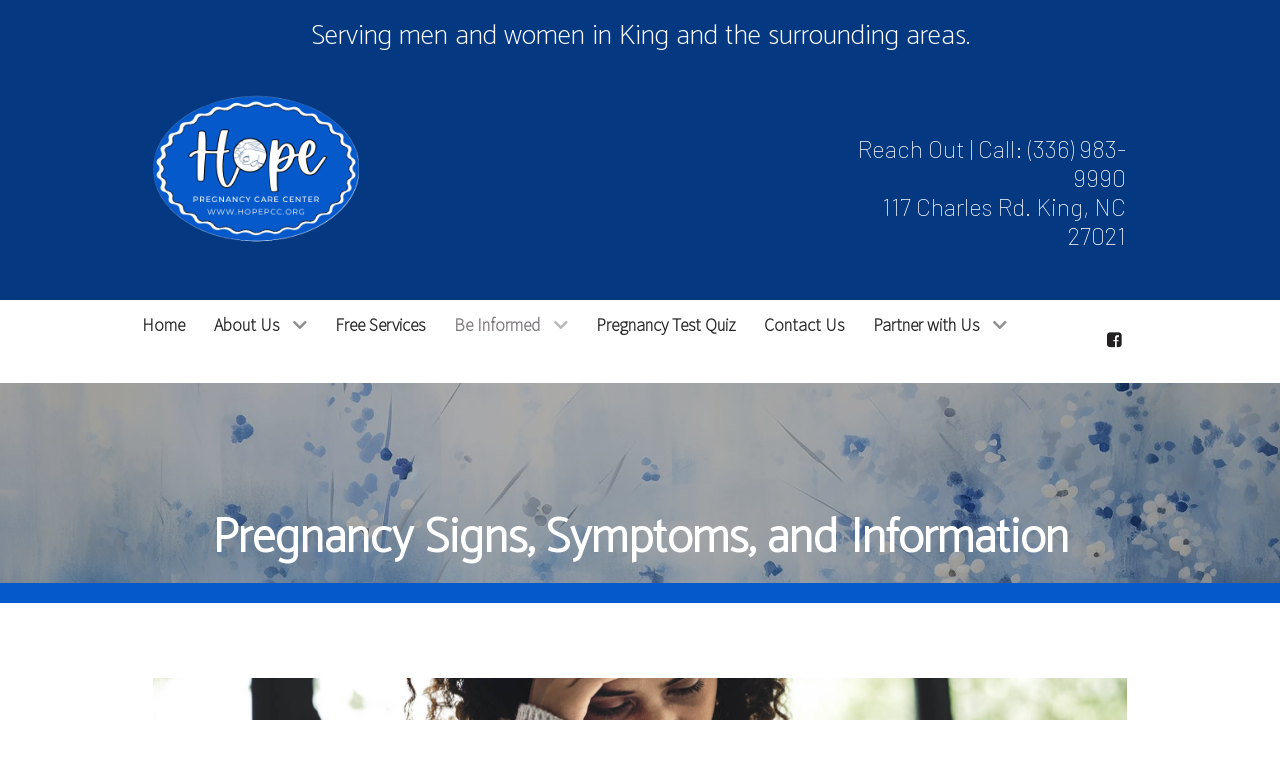

--- FILE ---
content_type: text/html; charset=utf-8
request_url: https://hopepcc.org/be-informed/pregnancy
body_size: 21011
content:
<!DOCTYPE html>
<html lang="en-GB" dir="ltr">
        <head>
    
            <meta name="viewport" content="width=device-width, initial-scale=1.0">
        <meta http-equiv="X-UA-Compatible" content="IE=edge" />
                                                <meta property="og:title" content="Hope Pregnancy Care Center" />
                                                                            <meta property="og:description" content="A website for Pregnancy Help Organizations by Extend Web Services, a division of Heartbeat International" />
                                                                            <meta property="og: image" content="/templates/g5_creadevtemplate/custom/images/1980w/578-1980.jpg" />
                                    

                <link rel="icon" type="image/x-icon" href="/templates/g5_willowtemplate/custom/images/hope%20logo.png" />
        
            
         <meta charset="utf-8">
	<meta name="description" content="Hope Pregnancy Care Center is a non profit organization offering empowering, compassionate care and support .  All services are free and confidential">
	<meta name="generator" content="Joomla! - Open Source Content Management">
	<title>Pregnancy - Hope Pregnancy Care Center</title>

    <link href="/templates/g5_willowtemplate/custom/css-compiled/willowtemplate_67.css" rel="stylesheet" />
	<link href="/templates/g5_willowtemplate/custom/css-compiled/willowtemplate-joomla_67.css" rel="stylesheet" />
	<link href="/templates/g5_willowtemplate/custom/css-compiled/custom_67.css" rel="stylesheet" />
	<style>@media(max-width:60rem) {
    .g-particle .page-title h1 {
        position:unset !important;
        margin-top:100px;
    }
}</style>

    <script src="/media/vendor/jquery/js/jquery.min.js?3.7.1"></script>
	<script src="/media/legacy/js/jquery-noconflict.min.js?647005fc12b79b3ca2bb30c059899d5994e3e34d"></script>
	<script src="/templates/g5_willowtemplate/custom/js/particles.js"></script>
	<script src="/templates/g5_willowtemplate/custom/js/custom.js"></script>

    
    <!--[if (gte IE 8)&(lte IE 9)]>
        <script type="text/javascript" src="/"></script>
        <link rel="stylesheet" href="/" type="text/css"/>
        <script type="text/javascript" src="/"></script>
        <![endif]-->
            <!-- Bootstrap Customed -->
        <link   href="/templates/g5_willowtemplate/custom/scss/bootstrap.css" type="text/css" rel="stylesheet" />
        <!-- FontAwesome 4 -->
        <link  href="https://stackpath.bootstrapcdn.com/font-awesome/4.7.0/css/font-awesome.min.css" type="text/css" rel="stylesheet" />
        <!-- FontAwesome 5 -->
        <link  href="https://pro.fontawesome.com/releases/v5.12.0/css/all.css" type="text/css" rel="stylesheet" />
        
        <link rel="stylesheet" href="/media/gantry5/engines/nucleus/css-compiled/nucleus.css" type="text/css" />


        <!-- EWS ALL CUSTOMER ANALYTICS CODE -->
        <script async src="https://www.googletagmanager.com/gtag/js?id=UA-177308920-1"></script>
        <script>
            window.dataLayer = window.dataLayer || [];
            function gtag(){dataLayer.push(arguments);}
            gtag('js', new Date());

            gtag('config', 'UA-177308920-1');
        </script>
                        <!-- Google tag (gtag.js) -->
<script async src="https://www.googletagmanager.com/gtag/js?id=G-W58737WZYJ"></script>
<script>
  window.dataLayer = window.dataLayer || [];
  function gtag(){dataLayer.push(arguments);}
  gtag('js', new Date());

  gtag('config', 'G-W58737WZYJ');
</script>
                
</head>

    <body class="site com_gantry5 view-custom no-layout no-task dir-ltr itemid-238 outline-67 g-offcanvas-left g-illyidebaroth g-style-">
        
                    

        <div id="g-offcanvas"  data-g-offcanvas-swipe="1" data-g-offcanvas-css3="1">
                        <div class="g-grid">                        

        <div class="g-block size-100">
             <div id="mobile-menu-1036-particle" class="g-content g-particle">            <div id="g-mobilemenu-container" data-g-menu-breakpoint="48rem"></div>
            </div>
        </div>
            </div>
    </div>
        <div id="g-page-surround">
            <div class="g-offcanvas-hide g-offcanvas-toggle" role="navigation" data-offcanvas-toggle aria-controls="g-offcanvas" aria-expanded="false"><i class="fa fa-fw fa-bars"></i></div>                        

                            



    


                
    
                        <section id="g-topper" >

    <div class="section-background "
     style="
        background: url('');
                background-position: ; background-size:cover;

        "><!-- end opening .section-background -->

    <div class="section-background-overlay" >
    <div class="section-inner">





        <!-- !!!!!!!!!!!!!!!!! -->
        <!-- Showcase logo box start -->
        <!-- !!!!!!!!!!!!!!!!! -->
                <!-- !!!!!!!!!!!!!!!!! -->
        <!-- Showcase logo box end -->
        <!-- !!!!!!!!!!!!!!!!! -->



        
        <!-- Main content of section: -->         <div class="g-container">                                <div class="g-grid">                        

        <div class="g-block size-100 nomarginall nopaddingall">
             <div id="custom-2470-particle" class="g-content g-particle">            <div class="customContent" style="
	line-height: normal !important;
		 background:rgba(255, 255, 255, 0); 	 border: solid 1px rgba(255, 255, 255, 0); 		
">
   <!-- CONTENT --> <h3 style="text-align: center;">Serving men and women in King and the surrounding areas.</h3> <!-- CONTENT -->
    
 </div>

 <div></div>
            </div>
        </div>
            </div>
                            <div class="g-grid">                        

        <div class="g-block size-25">
             <div id="logo-7220-particle" class="g-content g-particle">            <a href="/" target="_self" title="" aria-label="" rel="home" class="gantry-logo">
    

            <div class="logo-image-container" data-svg-color="" data-svg-size="20px"
            
            style="margin-top:-20px ">

                                <!-- START SVG TOP BORDER -->
                <div class="accent-svg-top subBorder sub-none"></div>
                <div class="accent-svg-top subBorder sub-paper">
                    <?xml version="1.0" encoding="utf-8"?>
<!-- Generator: Adobe Illustrator 23.0.3, SVG Export Plug-In . SVG Version: 6.00 Build 0)  -->
<svg version="1.1" id="Layer_1" xmlns="http://www.w3.org/2000/svg" xmlns:xlink="http://www.w3.org/1999/xlink" x="0px" y="0px"
	 viewBox="0 0 612.3 7.7" style="enable-background:new 0 0 612.3 7.7;" preserveAspectRatio="none">
<g>
	<g>
		<path d="M24.8,4.3c1.4,0.2,2.7,0.3,4.1,0.5c0.3,0,0.7,0,1-0.1c0-0.2,0-0.5,0-0.7c1.5-0.2,2.9-0.5,4.4-0.7
			C41,3.5,47.8,3.7,54.6,3.8c0-0.1,0.1-0.3,0-0.4c0,0.1-0.1,0.3,0,0.4c5.5-0.1,11-0.1,16.5-0.2l0,0c0.7,0.1,1.4,0.1,2.1,0.2
			c1.3,0,2.6,0,3.9,0c0.1-0.1,0.2-0.1,0.3-0.2l0,0l0,0c0.3,0,0.6,0,0.9,0c1.4,0,2.8,0,4.1,0c0-0.1,0-0.2,0-0.2c0,0.1,0,0.2,0,0.2
			c1.7,0,3.3-0.1,5-0.1c0-0.1,0.1-0.1,0.1-0.2l0,0c2.5,0,4.9-0.1,7.4-0.1c1.3,0.1,2.7,0.2,4,0.3c1.6-0.2,3.2-0.3,4.8-0.5
			c0.4-0.1,0.9-0.2,1.3-0.3c2.7,0.1,5.5,0.2,8.2,0.3c1.7-0.2,3.5-0.5,5.2-0.7c1,0,2,0,3,0c0.7,0.1,1.4,0.1,2.1,0.2
			c0.8-0.1,1.5-0.1,2.3-0.2l0,0c1,0,1.9,0,2.9,0.1c3.5,0.2,6.9,0.5,10.4,0.7c0.7,0.1,1.4,0.1,2.1,0.2c0.4,0.1,0.7,0.1,1.1,0.2
			c1.4,0,2.7,0,4.1,0.1l0,0c0.1,0.1,0.1,0.1,0.2,0.2h0.1c1.2,0,2.5,0,3.7,0c0.2-0.1,0.3-0.1,0.5-0.2c0.3,0,0.5,0,0.7,0
			c0-0.1,0-0.2,0-0.2c0,0.1,0,0.2,0,0.2c1,0,2.1,0,3.1,0l0,0h0.5h0.5c0.4,0,0.7,0,1.1,0.1c2.4,0,4.8,0,7.2,0l-0.1-0.1
			c0.7,0.1,1.4,0.1,2,0.2c0,0.1,0.1,0.1,0.1,0.2l0,0c1.6,0,3.3,0,4.9,0c0.1,0.1,0.2,0.1,0.4,0.2c0.3,0,0.6,0,0.9,0
			c1.7,0,3.4,0,5.2-0.1c2.8,0.1,5.5,0.2,8.3,0.2c3.4,0.1,6.8,0.2,10.2,0.3c1.1,0.2,2.1,0.3,3.2,0.5c1.7,0.2,3.4,0.4,5.1,0.5
			c1.7,0,3.4-0.1,5.2-0.1c0.4,0,0.7,0,1.1,0c3,0.1,6.1,0.2,9.1,0.3c1.2,0.1,2.3,0.3,3.4,0.4c1.8-0.4,3.7-0.8,5.5-1.2
			c-0.1-0.2-0.1-0.3-0.2-0.5c0.5,0,1,0,1.5,0l0,0c1.5,0,3,0,4.5,0l0,0c1.9,0,3.8,0,5.7,0.1l0,0h0.3l0,0c0.4,0.3,0.9,0.6,1.3,1
			c0.7,0.1,1.4,0.2,2.1,0.2c0.3,0,0.5,0,0.8,0c2.8-0.4,5.5-0.8,8.3-1.2c-0.2-0.1-0.3-0.1-0.5-0.2c0.2,0,0.3,0.1,0.5,0.2
			c6.5,0.4,13.1,0.7,19.6,1.1c0,0.1,0.1,0.1,0.1,0.2c3.8,0.1,7.5,0.2,11.3,0.3c1-0.1,2.1-0.2,3.1-0.3c0.7-0.1,1.4-0.1,2-0.2
			c1.7-0.3,3.4-0.6,5.1-1c3.3,0.9,7.9,1,12.5,1.1l0,0c1,0,2,0,3,0c0.4,0,0.7,0,1.1,0c1,0,2.1,0,3.1,0.1c2.8-0.1,5.5-0.2,8.3-0.3
			c-0.4-0.2-0.8-0.4-1.2-0.6l0,0c0.4,0.2,0.8,0.4,1.2,0.6c3.1,0.1,6.2,0.2,9.2,0.2c0.7,0,1.4,0,2.1,0c3.1,0,6.2,0,9.3,0
			c0.3,0,0.7,0,1-0.1c1.7,0,3.5,0,5.2,0c0.7,0,1.3,0,2,0l0,0c1.4,0,2.7,0.1,4.1,0.1c0.4,0.2,0.7,0.3,1.1,0.5
			c4.2-0.1,8.3-0.2,12.5-0.2c0.3,0,0.6-0.1,0.9-0.1c0.1-0.1,0.2-0.1,0.3-0.2c1.3-0.1,2.6-0.2,3.8-0.3c0.6,0,1.2,0,1.9,0l0,0
			c0.1,0.1,0.2,0.1,0.4,0.2c1.3,0.1,2.5,0.2,3.8,0.4c0,0.1,0.1,0.1,0.2,0.2c2.7,0.1,5.5,0.1,8.2,0.2c6.1,0.1,12.3,0.3,18.4,0.4
			c2.4,0.1,4.8,0.1,7.2,0.2c2.8-0.1,5.6-0.2,8.4-0.3c0.4,0.1,0.7,0.2,1.1,0.3c2.4,0.1,4.8,0.1,7.2,0.2c1.7-0.1,3.4-0.2,5.1-0.3
			c1.7,0.2,3.4,0.4,5.2,0.5c1,0,2.1,0,3.1,0c1.7,0,3.4-0.1,5.2-0.1c0.7-0.1,1.4-0.2,2.1-0.2c0.3,0,0.6,0,0.9,0.1l0,0
			c5.3,0.5,10.3,0.8,14.6-0.5h0.5h0.5h0.5h0.5c1.4-0.1,2.8-0.1,4.2-0.2c0.3,0,0.6-0.1,1-0.1c4.5-0.2,8.9-0.3,13.4-0.5
			c0,0.1,0,0.1,0.1,0.2c4.1,0.1,8.2,0.2,12.3,0.3c4.9,0.3,10,1.2,14.5-0.2h0.4h0.4c2.1,0.9,4.8,0.2,7.3,0.2c0.3,0,0.7,0,1,0l0,0
			c2.4-0.1,4.8-0.1,7.2-0.2c0.9,0.1,1.9,0.1,2.8,0.2c1.5-0.2,3-0.3,4.4-0.5c-0.2-0.3-0.4-0.6-0.6-0.9l-9.8,0.1
			c0.1,0,0.1,0.1,0.2,0.1c0,0.1,0,0.2,0,0.2c0.3,0,0.7,0,1,0c-0.3,0-0.7,0-1,0c0-0.1,0-0.2,0-0.2c-0.1,0-0.1-0.1-0.2-0.1h-3.9
			c-0.4,0.1-0.7,0.2-1.1,0.3l0,0c0.4-0.1,0.7-0.2,1.1-0.3c0.7-0.2,1.4-0.4,2.1-0.6c0.3,0,0.7,0,1,0c0.3,0.2,0.6,0.4,0.8,0.6l0,0
			c-0.3-0.2-0.6-0.4-0.8-0.6c0.3,0.1,0.7,0.1,1,0.2l0,0c2.1-0.2,4.1-0.3,6.2-0.5c1,0.1,2,0.2,3,0.3c0.1,0.2,0.3,0.4,0.4,0.5l0,0
			c-0.1-0.2-0.3-0.4-0.4-0.5c3.6-0.7,5.6,0.2,8.2,0.5c1.2-0.1,2.4-0.2,3.7-0.2c1.9-0.2,3.8-0.3,5.7-0.5c0.3,0.1,0.7,0.1,1.1,0.2
			c-0.4-0.1-0.7-0.1-1.1-0.2c2.4-0.1,4.8-0.2,7.2-0.2c-0.3-0.2-0.7-0.5-1-0.7c2.8-0.1,5.5-0.2,8.3-0.2c1,0.4,2.1,0.8,3.1,1.2
			c1.7-0.3,3.4-0.7,5.1-1l0,0l0,0l0,0c1.4,0.3,2.8,0.6,4.1,1l-0.1,0.1l0,0l0.1-0.1c1.4,0,2.7,0,4.1,0c2.1-0.2,4.1-0.4,6.2-0.6
			c1.7-0.1,3.6-0.2,5.3-0.4c2.4-0.1,4.8-0.2,7.1-0.2l0,0c1.7-0.1,3.4-0.2,5.2-0.3c0.7,0.1,1.4,0.2,2.1,0.2c0.5,0,0.9,0,1.4,0.1V0H0
			v1.8l0,0C0,2,0,2.3,0,2.5S0,2.8,0,3s0,0.5,0,0.7c6.5,0,13.1,0,19.6,0C21.3,3.8,23,4.1,24.8,4.3z M522.9,4.5
			c0.4-0.1,0.7-0.3,1.1-0.4C523.6,4.2,523.2,4.4,522.9,4.5c0,0.3,0,0.5-0.1,0.8C522.9,5.1,522.9,4.8,522.9,4.5c-0.1,0-0.2,0-0.3,0
			C522.7,4.5,522.8,4.5,522.9,4.5z M335.2,2c0.7,0,1.5,0,2.2,0C336.6,2.1,335.9,2.1,335.2,2L335.2,2z M348.6,4.1L348.6,4.1
			L348.6,4.1c0-0.1,0-0.1,0-0.2C348.6,4,348.6,4.1,348.6,4.1c0.4,0.1,0.8,0.2,1.2,0.2C349.4,4.3,349,4.2,348.6,4.1z M349.6,2.1
			c-1,0-2,0-3.1,0l0,0C347.6,2.1,348.6,2.1,349.6,2.1L349.6,2.1c0.5,0.4,1.1,0.9,1.6,1.3C350.7,2.9,350.2,2.5,349.6,2.1z M362,2.5
			c1.4,0,2.9,0,4.3-0.1C364.8,2.5,363.4,2.5,362,2.5c-0.9,0-1.8,0-2.7,0C360.2,2.5,361.1,2.5,362,2.5z M377.5,3.7L377.5,3.7
			c0-0.1,0-0.2,0-0.3V3.3v0.1C377.5,3.5,377.5,3.6,377.5,3.7z M379.5,3.7c-0.2,0-0.4-0.1-0.6-0.1C379.1,3.6,379.3,3.7,379.5,3.7
			c0,0.3,0,0.5,0,0.8C379.5,4.2,379.5,4,379.5,3.7z M425.9,3.7c0.5,0.1,1.1,0.2,1.6,0.3C427,3.9,426.5,3.8,425.9,3.7
			c-0.3-0.1-0.6-0.2-1-0.3C425.3,3.5,425.6,3.6,425.9,3.7z M407.1,4.3c0.8-0.1,1.6-0.2,2.4-0.2l0,0C408.7,4.1,407.8,4.3,407.1,4.3z
			 M510.5,2.5c0.9-0.1,1.9-0.1,2.8-0.2C512.4,2.3,511.5,2.4,510.5,2.5c0,0.1,0,0.2,0,0.3C510.5,2.7,510.5,2.6,510.5,2.5z M484.8,3.3
			C484.8,3.3,484.7,3.3,484.8,3.3C484.7,3.3,484.7,3.3,484.8,3.3L484.8,3.3z M462,2.9c-0.3,0.3-0.7,0.5-1,0.8
			C461.4,3.4,461.7,3.2,462,2.9c-3.1-0.1-6.2-0.3-9.3-0.4c0.7,0.7,1.4,1.4,2.1,2.1l0,0c-0.7-0.7-1.4-1.4-2.1-2.1c-2.4,0-4.8,0-7.2,0
			c-2.8,0.1-5.5,0.3-8.3,0.4c-1.7,0.1-3.4,0.3-5.2,0.4c1.7-0.1,3.4-0.3,5.2-0.4c2.8-0.1,5.5-0.3,8.3-0.4l0,0c2.4,0,4.8,0,7.2,0
			C455.9,2.6,459,2.7,462,2.9c0-0.4,0-0.9,0.1-1.3C462.1,2,462.1,2.5,462,2.9z M411.6,2.1L411.6,2.1c0-0.1,0-0.3,0-0.4
			C411.6,1.8,411.6,2,411.6,2.1z M346.6,2.1L346.6,2.1c-0.7-0.1-1.4-0.2-2.1-0.4C345.2,1.8,345.9,1.9,346.6,2.1z"/>
	</g>
</g>
<rect x="333.9" y="1.2" width="13.5" height="1.2"/>
<rect x="406.4" y="3.4" width="3.2" height="1.2"/>
<rect x="449.3" y="0.6" width="15.1" height="3.4"/>
</svg>

                </div>
                <div class="accent-svg-top subBorder sub-curved">
                    <?xml version="1.0" encoding="utf-8"?>
<!-- Generator: Adobe Illustrator 23.0.3, SVG Export Plug-In . SVG Version: 6.00 Build 0)  -->
<svg version="1.1" id="Layer_1" xmlns="http://www.w3.org/2000/svg" xmlns:xlink="http://www.w3.org/1999/xlink" x="0px" y="0px"
	 viewBox="0 0 1980 39.8" style="enable-background:new 0 0 1980 39.8;" preserveAspectRatio="none">
<path d="M0-1.3c0,14,0,38.7,0.2,39.8c1-0.2,1.8-0.3,2.7-0.4c3.3-0.5,6.6-1.1,9.8-1.6c3.4-0.5,6.8-1.1,10.2-1.6
	c3-0.5,5.9-0.9,8.9-1.4s6-0.9,9-1.3c2.6-0.4,5.1-0.7,7.7-1.1c2.6-0.4,5.1-0.7,7.7-1.1c2.6-0.4,5.3-0.7,7.9-1.1
	c2.8-0.4,5.6-0.8,8.4-1.1c2.1-0.3,4.2-0.6,6.3-0.8c2.2-0.3,4.5-0.6,6.7-0.9c2.3-0.3,4.6-0.6,6.8-0.9c2.3-0.3,4.6-0.6,6.8-0.8
	c2.3-0.3,4.6-0.6,6.8-0.8c2.5-0.3,5-0.6,7.5-0.9c2.4-0.3,4.7-0.6,7.1-0.8c2.6-0.3,5.2-0.6,7.8-0.9c1.7-0.2,3.4-0.4,5.1-0.6
	c2-0.2,3.9-0.4,5.9-0.7c1.8-0.2,3.6-0.4,5.4-0.6c2.8-0.3,5.5-0.6,8.3-0.9c1.9-0.2,3.8-0.4,5.8-0.6s4-0.4,6-0.6s4-0.4,6-0.6
	c2.9-0.3,5.8-0.6,8.7-0.9c3-0.3,6-0.5,9.1-0.8c4-0.4,8-0.8,12-1.1c3.8-0.3,7.5-0.7,11.3-1c3.9-0.3,7.9-0.7,11.8-1
	c3.6-0.3,7.3-0.6,10.9-0.8c1.2-0.1,2.5-0.2,3.7-0.3c2.7-0.2,5.4-0.4,8.1-0.6c2.8-0.2,5.6-0.4,8.4-0.6c2.9-0.2,5.7-0.4,8.6-0.6
	c3.1-0.2,6.1-0.4,9.2-0.6c1.4-0.1,2.8-0.2,4.2-0.3c3.2-0.2,6.4-0.4,9.6-0.6c3.5-0.2,7-0.4,10.5-0.6c1.5-0.1,3-0.2,4.5-0.3
	c3.6-0.2,7.3-0.4,10.9-0.6c2.5-0.1,4.9-0.2,7.4-0.3c1.8-0.1,3.6-0.2,5.4-0.3c4.3-0.2,8.7-0.4,13-0.6c3-0.1,6-0.2,9-0.3
	c2.2-0.1,4.4-0.2,6.6-0.3c5.7-0.2,11.4-0.4,17.1-0.6c4.9-0.2,9.8-0.3,14.8-0.4c7.1-0.2,14.3-0.3,21.4-0.5c5.6-0.1,11.2-0.2,16.9-0.3
	c9.9-0.1,19.9-0.2,29.8-0.2c6.4,0,12.9,0.1,19.3,0.1c4.8,0,9.5,0,14.3,0.1c7.3,0.1,14.5,0.3,21.8,0.5c5.1,0.1,10.3,0.3,15.4,0.5
	c4.3,0.1,8.6,0.3,12.9,0.5c2.4,0.1,4.8,0.2,7.1,0.3c3.9,0.2,7.7,0.4,11.6,0.6c3.6,0.2,7.2,0.4,10.8,0.6c1.4,0.1,2.9,0.2,4.3,0.3
	c3,0.2,6,0.4,9,0.6c2.9,0.2,5.7,0.4,8.6,0.6c4.2,0.3,8.3,0.6,12.5,1c1.2,0.1,2.4,0.2,3.6,0.3c2.6,0.2,5.2,0.4,7.7,0.7
	c2.2,0.2,4.5,0.4,6.7,0.6c2.4,0.2,4.8,0.4,7.2,0.7c2.1,0.2,4.3,0.4,6.4,0.6c2.4,0.2,4.7,0.4,7.1,0.7c2,0.2,4.1,0.4,6.1,0.6
	c2.3,0.2,4.7,0.4,7,0.7c2,0.2,4.1,0.4,6.1,0.6c2.2,0.2,4.5,0.4,6.7,0.6c2.1,0.2,4.2,0.4,6.3,0.6c2.3,0.2,4.7,0.4,7,0.7
	c2.1,0.2,4.2,0.4,6.3,0.6c2.4,0.2,4.7,0.4,7.1,0.7c2.2,0.2,4.3,0.4,6.5,0.6c2.3,0.2,4.7,0.4,7,0.6s4.7,0.4,7,0.6
	c3.8,0.3,7.6,0.6,11.4,0.9c1.2,0.1,2.5,0.2,3.7,0.3c2.6,0.2,5.2,0.4,7.7,0.6c2.7,0.2,5.4,0.4,8.1,0.6c2.7,0.2,5.5,0.4,8.2,0.6
	c3,0.2,6,0.4,9,0.6c1.3,0.1,2.6,0.2,3.9,0.3c3.1,0.2,6.1,0.4,9.2,0.6c3.4,0.2,6.7,0.4,10.1,0.6c1.5,0.1,3,0.2,4.5,0.3
	c3.5,0.2,7,0.4,10.6,0.6c2.3,0.1,4.7,0.2,7,0.3c1.8,0.1,3.5,0.2,5.3,0.3c4.2,0.2,8.4,0.4,12.5,0.6c2.8,0.1,5.6,0.2,8.4,0.3
	c2.1,0.1,4.1,0.2,6.2,0.3c5.5,0.2,11.1,0.5,16.6,0.7c4.4,0.2,8.9,0.3,13.3,0.5c3.9,0.1,7.8,0.2,11.7,0.3c7.1,0.2,14.3,0.4,21.4,0.6
	c8,0.2,16.1,0.4,24.1,0.5c6,0.1,12.1,0.2,18.1,0.2c7.1,0.1,14.2,0.1,21.3,0.1c6.7,0,13.5,0,20.2,0c8.3,0,16.5-0.1,24.8-0.2
	c7.2-0.1,14.5-0.2,21.7-0.3c7.4-0.2,14.8-0.4,22.2-0.6c4.7-0.1,9.4-0.3,14-0.5c6.2-0.2,12.3-0.5,18.5-0.8c3.4-0.1,6.9-0.3,10.3-0.5
	c4.9-0.2,9.8-0.5,14.8-0.7c4.4-0.2,8.8-0.5,13.2-0.7c4.2-0.2,8.4-0.5,12.7-0.7c4-0.2,7.9-0.5,11.9-0.7c3.9-0.2,7.7-0.5,11.6-0.7
	c3.7-0.2,7.5-0.5,11.2-0.7s7.4-0.5,11.1-0.7c3.6-0.2,7.3-0.5,10.9-0.7c3.6-0.2,7.3-0.5,10.9-0.7c3.7-0.2,7.4-0.5,11.1-0.7
	s7.5-0.5,11.2-0.7c4.5-0.3,9-0.6,13.5-0.8c1.4-0.1,2.9-0.2,4.3-0.3c3.2-0.2,6.5-0.4,9.7-0.6c3.4-0.2,6.9-0.4,10.3-0.6
	c4.9-0.3,9.8-0.6,14.6-0.9c3.9-0.2,7.7-0.4,11.6-0.6c1.7-0.1,3.4-0.2,5-0.3c4-0.2,8-0.4,11.9-0.6c2.6-0.1,5.3-0.2,7.9-0.3
	c1.9-0.1,3.9-0.2,5.8-0.3c4.7-0.2,9.4-0.4,14-0.6c3.1-0.1,6.2-0.2,9.4-0.3c2.3-0.1,4.6-0.2,6.9-0.3c5.9-0.2,11.7-0.4,17.6-0.6
	c4.8-0.2,9.7-0.3,14.5-0.4c6.4-0.2,12.8-0.3,19.2-0.5c3-0.1,5.9-0.1,8.9-0.2c5.8-0.1,11.6-0.3,17.4-0.4c7.6-0.1,15.3-0.2,22.9-0.3
	c6.9-0.1,13.7-0.2,20.6-0.2c9.7,0,19.4-0.1,29.1,0c10.5,0,21,0.1,31.5,0.2c6.1,0.1,12.2,0.2,18.2,0.2c2.7,0,5.3,0,8,0.1
	c6,0.1,12,0.3,18,0.4c5.6,0.1,11.2,0.2,16.9,0.4c5.6,0.1,11.2,0.3,16.9,0.5c5.5,0.2,10.9,0.3,16.4,0.5c4.3,0.1,8.7,0.3,13,0.5
	c3.3,0.1,6.6,0.2,10,0.3c2.4,0.1,4.8,0.2,7.1,0.3c5.2,0.2,10.4,0.4,15.6,0.6c2.9,0.1,5.7,0.2,8.6,0.3c2.1,0.1,4.3,0.2,6.4,0.3
	c4.5,0.2,8.9,0.4,13.4,0.6c2.6,0.1,5.3,0.2,7.9,0.3c1.8,0.1,3.7,0.2,5.5,0.3c4,0.2,8,0.4,12.1,0.6c2.5,0.1,4.9,0.2,7.4,0.3
	c1.7,0.1,3.4,0.2,5.2,0.3c3.8,0.2,7.6,0.4,11.4,0.6c2.2,0.1,4.4,0.2,6.6,0.3c1.6,0.1,3.1,0.2,4.7,0.3c3.4,0.2,6.9,0.4,10.3,0.6
	c3.5,0.2,7.1,0.4,10.6,0.6c1.5,0.1,3,0.2,4.4,0.3c3.2,0.2,6.5,0.4,9.7,0.6c3.3,0.2,6.6,0.4,10,0.6c1.4,0.1,2.8,0.2,4.2,0.3
	c3,0.2,6.1,0.4,9.1,0.6c3.1,0.2,6.2,0.4,9.3,0.6c1.4,0.1,2.7,0.2,4.1,0.3c2.9,0.2,5.9,0.4,8.8,0.6c2.9,0.2,5.8,0.4,8.7,0.6
	c3.9,0.3,7.9,0.6,11.8,0.9c2.8,0.2,5.7,0.4,8.5,0.6c4.3,0.3,8.6,0.6,12.9,1c1.2,0.1,2.5,0.2,3.7,0.3c2.6,0.2,5.2,0.4,7.9,0.6
	c2.6,0.2,5.2,0.4,7.7,0.6c3.5,0.3,7,0.6,10.6,0.9c3.5,0.3,7,0.5,10.6,0.8c3.9,0.3,7.8,0.7,11.7,1c1.1,0.1,2.3,0.2,3.4,0.3
	c2.5,0.2,4.9,0.4,7.4,0.6c2.2,0.2,4.5,0.4,6.7,0.6c2.5,0.2,5,0.4,7.5,0.7c2.1,0.2,4.3,0.4,6.4,0.6c2.2,0.2,4.5,0.4,6.7,0.6
	c1,0.1,2,0.2,2.9,0.3c0.2,0,0.5-0.1,0.8-0.1c0-0.6,0-1,0-1.5c0-10.6,0-21.2,0-31.8H0V-1.3z"/>
</svg>

                </div>
                <!-- END SVG TOP BORDER -->
                

                <img src="/templates/g5_willowtemplate/custom/images/hope%20logo.png"  alt="" />  


                                <!-- START SVG BOTTOM BORDER -->
                <div class="accent-svg-bottom subBorder sub-paper">
                    <?xml version="1.0" encoding="utf-8"?>
<!-- Generator: Adobe Illustrator 23.0.3, SVG Export Plug-In . SVG Version: 6.00 Build 0)  -->
<svg version="1.1" id="Layer_1" xmlns="http://www.w3.org/2000/svg" xmlns:xlink="http://www.w3.org/1999/xlink" x="0px" y="0px"
	 viewBox="0 0 612 5.3" enable-background="new 0 0 612 5.3" preserveAspectRatio="none">
<g>
	<g>
		<path d="M28.2,2.6c-5.3,0.1-10.7,0.2-16,0.3l0,0C10.8,2.9,9.4,3,8.1,3.1C6.9,3,5.7,2.9,4.5,2.8C3.6,2.9,2.7,3,1.8,3
			C1.2,3,0.6,3,0,3l0,2.3h612l0-1.5c-0.8,0-1.6,0.1-2.5,0.1c0-0.1,0-0.2,0-0.3c0.8-0.1,1.6-0.3,2.5-0.4c-1.2,0-2.4,0.1-3.6,0.1
			c-1.8-0.1-3.5-0.2-5.3-0.2c-2,0-4,0-6-0.1c-0.5,0.1-0.9,0.2-1.4,0.2c-3.3,0.1-6.6,0.2-9.9,0.3l-0.6,0l-0.6,0l0,0
			c-1.3,0-2.5,0-3.8,0c-0.4,0-0.8,0-1.3,0c-2.9-0.2-5.9-0.4-8.8-0.5C570.4,3,570,3,569.7,3c-4.6-0.2-9.2-0.4-13.8-0.6
			c-6.2-0.4-12.1-0.3-17.6,0.5c-1.7,0.1-3.4,0.2-5.1,0.2c-4.6,0.3-9.1,0.6-13.7,0.9l-3.8,0c-1.2-0.1-2.4-0.3-3.7-0.3
			c-5.9-0.1-11.8-0.2-17.7-0.3c-3.3-0.1-6.7-0.3-10-0.4c-2.4-0.1-4.9-0.2-7.3-0.2c-2.2,0-4.4,0.1-6.7,0.2c-3.3-0.2-6.6-0.5-9.9-0.7
			l0,0l0,0c-4.1-0.3-8.3-0.5-12.4-0.8c-2.6,0.1-5.1,0.2-7.7,0.3c-0.8-0.1-1.6-0.2-2.4-0.4c-6,0.4-11.9,0.4-17.6-0.3
			c-2.1-0.2-4.2-0.4-6.3-0.5c-2.8-0.1-5.7-0.2-8.5-0.2c-1.1,0.2-2.2,0.5-3.4,0.7h0c1.1-0.2,2.2-0.5,3.4-0.7c-5.1,0-10.1,0-15.2,0
			c-1.3,0-2.6,0-3.9,0c-0.9-0.1-1.7-0.1-2.6-0.2c-0.4,0-0.7,0-1.1,0c-0.4,0.2-0.7,0.3-1.1,0.5c-2.6,0.1-5.1,0.2-7.7,0.4
			c-3.4,0-6.7-0.1-10.1-0.1c-4.6-0.2-9.1-0.3-13.7-0.5c-0.8,0-1.7,0-2.5,0c-3.4,0.2-6.7,0.3-10.1,0.5c-1.2,0-2.5,0-3.7,0
			c-1.7,0.1-3.3,0.2-5,0.2c1.7-0.1,3.4-0.2,5-0.2c-4.6-1.1-10.4-1-16.3-0.7c-0.4,0.3-0.8,0.7-1.2,1c0,0.1,0,0.2,0,0.3
			c0.7,0.2,1.5,0.4,2.2,0.6c1.4,0.3,2.7,0.7,4.1,1c-2.5,0.1-5,0.2-7.5,0.3c-1.3-0.3-2.5-0.5-3.8-0.8c-3.3-0.1-6.7-0.2-10-0.3
			l0.1,0.1c0,0.1-0.1,0.1-0.1,0.2c-2.1,0.1-4.2,0.2-6.2,0.3c-1.2,0-2.5,0-3.7,0c-3.5-0.1-8-0.4-10.2-0.1c-6,0.9-12.3,0.6-18.6,0.7
			l-0.1,0c-1.7,0.2-3.3,0.4-5,0.5l0,0c-6.4,1-13.3,0.3-20,0.3c-4.8-0.6-9.6-1.3-15-0.3c-2.5-0.1-5-0.2-7.5-0.3c-1.3,0-2.6,0-3.9,0
			c0,0,0,0,0,0c-1.2-0.1-2.4-0.2-3.6-0.2c-3.8-0.1-7.5-0.2-11.3-0.2c0,0,0,0,0,0c-3.4,0.1-6.7,0.2-10.1,0.2
			c-2.5-0.1-5.1-0.2-7.6-0.3c0.4-0.2,0.8-0.3,1.2-0.5c-0.4,0.2-0.8,0.3-1.2,0.5c-0.4,0-0.8,0.1-1.2,0.1c-0.5,0-0.9,0-1.4,0
			c-0.8,0.1-1.6,0.1-2.4,0.2c-0.1,0.1-0.1,0.1-0.2,0.2c-0.7-0.1-1.5-0.2-2.2-0.3c-2.3-0.2-4.6-0.4-6.9-0.5c-4.5-0.3-7.2-0.1-7.2,1
			c-1.6,0.1-3.2,0.2-4.9,0.3c-2.5-0.4-5-0.9-7.5-1.3c-2.1,0.1-4.2,0.2-6.2,0.3c-1.3-0.1-2.5-0.2-3.8-0.3l0,0
			c-1.2,0.1-2.3,0.1-3.5,0.2c-1.8-0.2-3.6-0.3-5.3-0.5c-1.7-0.2-3.3-0.5-5-0.7c0,0,0,0,0,0c-0.5,0-0.9,0-1.4,0c-0.5,0-1.1,0-1.6,0.1
			c0.5,0,1.1,0,1.6-0.1c-3.9,0.4-7.8,0.8-11.6,1.3c0.1,0.2,0.2,0.3,0.3,0.5c-1.6-0.3-3.1-0.5-4.7-0.8c-0.4,0.2-0.9,0.4-1.3,0.5
			c-7.5-0.6-15-0.8-22.5,0c-3.4,0-6.7,0-10.1,0l0,0c0,0.1,0,0.2,0.1,0.3c-2,0.1-4.1,0.2-6.1,0.3l-0.2,0.1c-0.4,0-0.8,0-1.2,0
			c-2.5-0.3-5-0.5-7.5-0.8C50.7,3.2,47,3.3,43.2,3.4c-1.7,0-3.3,0-5-0.1c-1.6-0.2-3.3-0.3-4.9-0.5c-1.3-0.1-2.6-0.2-3.9-0.4l0.1,0.1
			c-0.4,0.1-0.8,0.2-1.3,0.3C28.2,2.7,28.2,2.7,28.2,2.6z"/>
	</g>
</g>
</svg>

                </div>
                <div class="accent-svg-bottom subBorder sub-curved">
                    <?xml version="1.0" encoding="utf-8"?>
<!-- Generator: Adobe Illustrator 23.0.3, SVG Export Plug-In . SVG Version: 6.00 Build 0)  -->
<svg version="1.1" id="Layer_1" xmlns="http://www.w3.org/2000/svg" xmlns:xlink="http://www.w3.org/1999/xlink" x="0px" y="0px"
	 viewBox="0 0 1980 45.7" style="enable-background:new 0 0 1980 45.7;" preserveAspectRatio="none">
<path d="M1980,45.7c0-4.6,0-9.2,0-13.8c0-0.3,0-0.6,0-0.9c0-0.2-0.1-0.5-0.1-0.8c-1-0.1-2-0.2-3-0.3c-2.2-0.2-4.5-0.4-6.7-0.6
	c-3.6-0.3-7.2-0.6-10.8-1c-1.1-0.1-2.3-0.2-3.4-0.3c-2.5-0.2-4.9-0.4-7.4-0.6c-2.3-0.2-4.6-0.4-6.9-0.6c-2.4-0.2-4.8-0.4-7.2-0.6
	c-2.5-0.2-4.9-0.4-7.4-0.6c-3.5-0.3-7-0.6-10.4-0.9c-2.6-0.2-5.2-0.4-7.7-0.6c-3.6-0.3-7.2-0.6-10.8-0.9c-3.8-0.3-7.5-0.6-11.3-0.8
	c-1.2-0.1-2.4-0.2-3.6-0.3c-2.7-0.2-5.4-0.4-8.1-0.6c-2.8-0.2-5.7-0.4-8.5-0.6c-3.9-0.3-7.9-0.6-11.8-0.9c-2.9-0.2-5.9-0.4-8.8-0.6
	c-1.4-0.1-2.7-0.2-4.1-0.3c-2.9-0.2-5.8-0.4-8.7-0.6c-3.1-0.2-6.2-0.4-9.3-0.6c-1.4-0.1-2.8-0.2-4.2-0.3c-3.3-0.2-6.6-0.4-9.8-0.6
	c-1.8-0.1-3.7-0.2-5.5-0.3c-3.2-0.2-6.4-0.4-9.6-0.6c-3.4-0.2-6.9-0.4-10.3-0.6c-1.6-0.1-3.1-0.2-4.7-0.3c-3.4-0.2-6.9-0.4-10.3-0.6
	c-3.8-0.2-7.5-0.4-11.3-0.6c-1.6-0.1-3.3-0.2-4.9-0.3c-3.8-0.2-7.6-0.4-11.4-0.6c-2.4-0.1-4.8-0.2-7.1-0.3c-1.7-0.1-3.4-0.2-5.2-0.3
	c-4-0.2-8-0.4-12.1-0.6c-2.7-0.1-5.3-0.2-8-0.3c-2-0.1-3.9-0.2-5.9-0.3c-4.6-0.2-9.2-0.4-13.8-0.6c-2.9-0.1-5.7-0.2-8.6-0.3
	c-2.2-0.1-4.3-0.2-6.5-0.3c-5.2-0.2-10.4-0.4-15.6-0.6c-3.3-0.1-6.6-0.2-9.8-0.3c-2.5-0.1-5.1-0.2-7.6-0.3c-4.3-0.1-8.7-0.3-13-0.4
	c-3.3-0.1-6.6-0.2-10-0.3c-7-0.2-14-0.4-21.1-0.6c-5.3-0.1-10.7-0.2-16-0.3c-5.9-0.1-11.7-0.3-17.6-0.4c-7.1-0.1-14.1-0.2-21.2-0.3
	c-7.3-0.1-14.7-0.2-22-0.2c-9.8,0-19.5-0.1-29.3,0c-11.2,0-22.3,0.1-33.5,0.2c-6.6,0.1-13.2,0.2-19.8,0.2
	c-7.5,0.1-14.9,0.2-22.4,0.3c-7.2,0.1-14.4,0.3-21.7,0.5c-5,0.1-10,0.3-15,0.4c-3.9,0.1-7.8,0.2-11.7,0.3
	c-5.7,0.2-11.5,0.4-17.2,0.6c-3.3,0.1-6.6,0.2-9.8,0.3c-2.2,0.1-4.4,0.2-6.6,0.3c-3,0.1-5.9,0.3-8.9,0.4c-2.6,0.1-5.3,0.2-7.9,0.3
	c-1.8,0.1-3.7,0.2-5.5,0.3c-4.2,0.2-8.4,0.4-12.5,0.6c-2.3,0.1-4.7,0.2-7,0.3c-1.6,0.1-3.3,0.2-4.9,0.3c-3.7,0.2-7.4,0.4-11.1,0.6
	c-2.1,0.1-4.3,0.2-6.4,0.3c-1.5,0.1-3,0.2-4.4,0.3c-3.8,0.2-7.5,0.5-11.3,0.7c-1.7,0.1-3.4,0.2-5,0.3c-3.2,0.2-6.4,0.4-9.6,0.6
	c-3.2,0.2-6.4,0.4-9.6,0.6c-1.4,0.1-2.7,0.2-4.1,0.3c-3,0.2-6.1,0.4-9.1,0.6c-3.1,0.2-6.1,0.4-9.2,0.6c-4.2,0.3-8.4,0.6-12.5,0.9
	c-3.1,0.2-6.1,0.4-9.2,0.6c-1.4,0.1-2.7,0.2-4.1,0.3c-3,0.2-6,0.4-9,0.6c-3.1,0.2-6.2,0.4-9.3,0.6c-4.3,0.3-8.7,0.6-13,0.9
	c-3.3,0.2-6.6,0.4-10,0.6c-1.4,0.1-2.9,0.2-4.3,0.3c-3.4,0.2-6.7,0.4-10.1,0.6c-3.6,0.2-7.3,0.4-10.9,0.6c-1.6,0.1-3.3,0.2-4.9,0.3
	c-4.2,0.2-8.4,0.4-12.5,0.7c-2.3,0.1-4.6,0.2-6.9,0.3c-5.3,0.2-10.6,0.5-15.9,0.7c-2.5,0.1-5.1,0.2-7.6,0.3
	c-5.9,0.2-11.8,0.5-17.7,0.6c-5.5,0.2-11,0.3-16.5,0.4c-3.1,0.1-6.2,0.1-9.4,0.2c-7.6,0.1-15.3,0.3-22.9,0.4c-3.2,0-6.3,0.1-9.5,0.1
	c-8.4,0-16.8,0.1-25.3,0c-8.5,0-17.1-0.1-25.6-0.2c-3.2,0-6.4,0-9.6-0.1c-6.3-0.1-12.6-0.3-19-0.4c-5.5-0.1-10.9-0.2-16.4-0.3
	c-4.7-0.1-9.4-0.3-14-0.4c-3.8-0.1-7.6-0.2-11.3-0.3c-2.7-0.1-5.3-0.2-8-0.3c-3.4-0.1-6.7-0.3-10.1-0.4c-2.9-0.1-5.8-0.2-8.7-0.3
	c-2.1-0.1-4.2-0.2-6.3-0.3c-4.6-0.2-9.1-0.4-13.7-0.6c-2.4-0.1-4.8-0.2-7.3-0.3c-1.7-0.1-3.4-0.2-5.2-0.3c-3.8-0.2-7.5-0.4-11.3-0.6
	c-2.1-0.1-4.3-0.2-6.4-0.3c-1.5-0.1-3-0.2-4.5-0.3c-3.5-0.2-7-0.4-10.4-0.7c-1.8-0.1-3.5-0.2-5.3-0.3c-3-0.2-6-0.4-9-0.6
	c-2.9-0.2-5.9-0.4-8.8-0.6c-1.2-0.1-2.5-0.2-3.7-0.3c-2.7-0.2-5.4-0.4-8.1-0.6c-2.6-0.2-5.2-0.4-7.9-0.6c-3.9-0.3-7.9-0.6-11.8-1
	c-1.2-0.1-2.4-0.2-3.6-0.3c-2.5-0.2-5.1-0.4-7.6-0.7c-2.2-0.2-4.4-0.4-6.6-0.6c-2.5-0.2-4.9-0.4-7.4-0.7c-2.1-0.2-4.2-0.4-6.3-0.6
	c-2.4-0.2-4.7-0.4-7.1-0.7c-2.1-0.2-4.2-0.4-6.3-0.6c-2.2-0.2-4.5-0.4-6.7-0.6c-2.1-0.2-4.2-0.4-6.3-0.6c-2.3-0.2-4.7-0.4-7-0.7
	c-2-0.2-4-0.4-6-0.6c-2.2-0.2-4.3-0.4-6.5-0.6c-2.2-0.2-4.3-0.4-6.5-0.6c-3.1-0.3-6.2-0.6-9.3-0.9c-3.3-0.3-6.5-0.6-9.8-0.8
	c-3.8-0.3-7.7-0.7-11.5-1c-1.2-0.1-2.4-0.2-3.6-0.3c-2.6-0.2-5.2-0.4-7.7-0.6c-2.7-0.2-5.5-0.4-8.2-0.6c-2.9-0.2-5.7-0.4-8.6-0.6
	c-3.2-0.2-6.5-0.4-9.7-0.6c-1.5-0.1-2.9-0.2-4.4-0.3c-3.9-0.2-7.8-0.4-11.7-0.7c-2.3-0.1-4.5-0.2-6.8-0.3c-4.4-0.2-8.9-0.4-13.3-0.6
	c-4.3-0.2-8.7-0.3-13-0.5c-6.2-0.2-12.5-0.4-18.7-0.5c-6.3-0.1-12.6-0.2-19-0.3C476.1,0.1,468.3,0,460.5,0c-3.7,0-7.3,0-11,0
	c-4,0-8,0-12.1,0.1c-7.2,0.1-14.4,0.1-21.6,0.2c-6.8,0.1-13.6,0.2-20.4,0.3c-7.3,0.2-14.7,0.4-22,0.6c-5.2,0.2-10.3,0.3-15.5,0.5
	c-4.2,0.1-8.4,0.3-12.6,0.5c-3.9,0.2-7.8,0.3-11.7,0.5c-5.3,0.2-10.6,0.5-15.9,0.7c-4.8,0.2-9.5,0.5-14.3,0.7
	c-4.4,0.2-8.8,0.5-13.2,0.7c-4.1,0.2-8.1,0.5-12.2,0.7c-3.2,0.2-6.5,0.4-9.7,0.6c-1.4,0.1-2.8,0.2-4.2,0.3c-2.9,0.2-5.8,0.4-8.7,0.6
	s-5.8,0.4-8.7,0.6c-3.8,0.3-7.5,0.6-11.3,0.9c-3.7,0.3-7.4,0.5-11.1,0.8c-1.2,0.1-2.4,0.2-3.6,0.3c-2.6,0.2-5.2,0.4-7.9,0.7
	c-2.3,0.2-4.6,0.4-6.9,0.6c-2.5,0.2-5.1,0.4-7.6,0.7c-2.1,0.2-4.3,0.4-6.4,0.6c-2.4,0.2-4.8,0.4-7.2,0.7c-2,0.2-4.1,0.4-6.1,0.6
	c-2.2,0.2-4.5,0.4-6.7,0.7c-2,0.2-4,0.4-6,0.6c-2.1,0.2-4.2,0.4-6.4,0.6c-2,0.2-3.9,0.4-5.9,0.6c-2,0.2-4,0.4-6,0.6
	c-1.9,0.2-3.8,0.4-5.6,0.6c-2.8,0.3-5.6,0.6-8.4,0.9c-1.7,0.2-3.4,0.4-5.1,0.6c-2.6,0.3-5.2,0.6-7.8,0.9c-1.8,0.2-3.5,0.4-5.3,0.6
	c-2.5,0.3-5,0.6-7.5,0.9c-2.4,0.3-4.7,0.6-7.1,0.8c-2.4,0.3-4.8,0.6-7.2,0.9c-2.2,0.3-4.5,0.5-6.7,0.8c-2.3,0.3-4.6,0.6-6.8,0.9
	c-2.8,0.4-5.6,0.7-8.4,1.1c-2.8,0.4-5.5,0.8-8.3,1.1c-2.7,0.4-5.4,0.7-8.1,1.1c-3.8,0.5-7.6,1.1-11.3,1.6c-3.7,0.5-7.4,1-11.1,1.6
	c-4.6,0.7-9.2,1.4-13.9,2.1C13.8,34,8.3,34.9,2.8,35.7C2,35.9,1.1,36,0.2,36.2c0,0.3-0.1,0.5-0.1,0.8C0,38.3,0,41.6,0,45.7H1980z"/>
</svg>

                </div>
                <!-- END SVG BOTTOM BORDER -->  
                
            </div>

            

    </a>
            </div>
        </div>
                    

        <div class="g-block size-42">
             <div class="spacer"></div>
        </div>
                    

        <div class="g-block size-33">
             <div id="custom-3610-particle" class="g-content g-particle">            <div class="customContent" style="
	line-height: normal !important;
		 background:rgba(255, 255, 255, 0); 	 border: solid 1px rgba(255, 255, 255, 0); 		
">
   <!-- CONTENT --> <p style="text-align: right;"><span style="font-size: 24px;">Reach Out | Call: <a href="tel:336-983-9990">(336) 983-9990</a><br /></span><span style="font-size: 24px;"><a href="https://maps.app.goo.gl/trNmB4YppYmeYbCB7">117 Charles Rd. King, NC 27021</a></span></p> <!-- CONTENT -->
    
 </div>

 <div></div>
            </div>
        </div>
            </div>
            </div>
        





    </div><!-- .section-inner -->
    </div><!-- .section-background-overlay -->
    </div><!-- .section-background -->
    <div class="section-svg-container">        
        
            <div class="svg-section-top sub-paper">
                
            </div>
            <div class="svg-section-bottom sub-paper">
                
            </div>
            <!-- end paper -->

            <div class="svg-section-top sub-curved">
                
            </div>
            <div class="svg-section-bottom sub-curved">
                
            </div>
            <!-- end curved -->

    </div><!-- section-svg-container -->
        

    
    </section>

    
            



            



    


                
    
                        <section id="g-navigation" >

    <div class="section-background "
    ><!-- end opening .section-background -->

    <div class="section-background-overlay" >
    <div class="section-inner">





        <!-- !!!!!!!!!!!!!!!!! -->
        <!-- Showcase logo box start -->
        <!-- !!!!!!!!!!!!!!!!! -->
                <!-- !!!!!!!!!!!!!!!!! -->
        <!-- Showcase logo box end -->
        <!-- !!!!!!!!!!!!!!!!! -->



        
        <!-- Main content of section: -->         <div class="g-container">                                <div class="g-grid">                        

        <div class="g-block size-90 nomarginall nopaddingall">
             <div id="menu-1268-particle" class="g-content g-particle">            <nav class="g-main-nav" data-g-hover-expand="true">
        <ul class="g-toplevel">
                                                                                                                
        
                
        
                
        
        <li class="g-menu-item g-menu-item-type-component g-menu-item-101 g-standard  ">
                            <a class="g-menu-item-container" href="/">
                                                                <span class="g-menu-item-content">
                                    <span class="g-menu-item-title">Home</span>
            
                    </span>
                                                </a>
                                </li>
    
                                                                                                
        
                
        
                
        
        <li class="g-menu-item g-menu-item-type-heading g-menu-item-107 g-parent g-standard  ">
                            <div class="g-menu-item-container" data-g-menuparent="">                                                                            <span class="g-nav-header g-menu-item-content">            <span class="g-menu-item-title">About Us</span>
            </span>
                                        <span class="g-menu-parent-indicator"></span>                            </div>                                                                <ul class="g-dropdown g-inactive g-fade g-dropdown-right">
            <li class="g-dropdown-column">
                        <div class="g-grid">
                        <div class="g-block size-100">
            <ul class="g-sublevel">
                <li class="g-level-1 g-go-back">
                    <a class="g-menu-item-container" href="#" data-g-menuparent=""><span>Back</span></a>
                </li>
                                                                                                                    
        
                
        
                
        
        <li class="g-menu-item g-menu-item-type-component g-menu-item-235  ">
                            <a class="g-menu-item-container" href="/about-us/our-center">
                                                                <span class="g-menu-item-content">
                                    <span class="g-menu-item-title">Our Center</span>
            
                    </span>
                                                </a>
                                </li>
    
                                                                                                
        
                
        
                
        
        <li class="g-menu-item g-menu-item-type-component g-menu-item-236  ">
                            <a class="g-menu-item-container" href="/about-us/what-to-expect">
                                                                <span class="g-menu-item-content">
                                    <span class="g-menu-item-title">What to Expect</span>
            
                    </span>
                                                </a>
                                </li>
    
    
            </ul>
        </div>
            </div>

            </li>
        </ul>
            </li>
    
                                                                                                
        
                
        
                
        
        <li class="g-menu-item g-menu-item-type-component g-menu-item-198 g-standard  ">
                            <a class="g-menu-item-container" href="/free-services">
                                                                <span class="g-menu-item-content">
                                    <span class="g-menu-item-title">Free Services</span>
            
                    </span>
                                                </a>
                                </li>
    
                                                                                                
        
                
        
                
        
        <li class="g-menu-item g-menu-item-type-heading g-menu-item-218 g-parent active g-standard  ">
                            <div class="g-menu-item-container" data-g-menuparent="">                                                                            <span class="g-nav-header g-menu-item-content">            <span class="g-menu-item-title">Be Informed</span>
            </span>
                                        <span class="g-menu-parent-indicator"></span>                            </div>                                                                <ul class="g-dropdown g-inactive g-fade g-dropdown-right">
            <li class="g-dropdown-column">
                        <div class="g-grid">
                        <div class="g-block size-100">
            <ul class="g-sublevel">
                <li class="g-level-1 g-go-back">
                    <a class="g-menu-item-container" href="#" data-g-menuparent=""><span>Back</span></a>
                </li>
                                                                                                                    
        
                
        
                
        
        <li class="g-menu-item g-menu-item-type-component g-menu-item-219  ">
                            <a class="g-menu-item-container" href="/be-informed/abortion">
                                                                <span class="g-menu-item-content">
                                    <span class="g-menu-item-title">Abortion</span>
            
                    </span>
                                                </a>
                                </li>
    
                                                                                                
        
                
        
                
        
        <li class="g-menu-item g-menu-item-type-component g-menu-item-238 active  ">
                            <a class="g-menu-item-container" href="/be-informed/pregnancy">
                                                                <span class="g-menu-item-content">
                                    <span class="g-menu-item-title">Pregnancy</span>
            
                    </span>
                                                </a>
                                </li>
    
                                                                                                
        
                
        
                
        
        <li class="g-menu-item g-menu-item-type-component g-menu-item-239  ">
                            <a class="g-menu-item-container" href="/be-informed/emergency-contraception">
                                                                <span class="g-menu-item-content">
                                    <span class="g-menu-item-title">Emergency Contraception</span>
            
                    </span>
                                                </a>
                                </li>
    
                                                                                                
        
                
        
                
        
        <li class="g-menu-item g-menu-item-type-component g-menu-item-240  ">
                            <a class="g-menu-item-container" href="/be-informed/post-abortion-recovery">
                                                                <span class="g-menu-item-content">
                                    <span class="g-menu-item-title">Post Abortion Recovery</span>
            
                    </span>
                                                </a>
                                </li>
    
                                                                                                
        
                
        
                
        
        <li class="g-menu-item g-menu-item-type-component g-menu-item-241  ">
                            <a class="g-menu-item-container" href="/be-informed/sexual-health">
                                                                <span class="g-menu-item-content">
                                    <span class="g-menu-item-title">Sexual Health</span>
            
                    </span>
                                                </a>
                                </li>
    
                                                                                                
        
                
        
                
        
        <li class="g-menu-item g-menu-item-type-component g-menu-item-242  ">
                            <a class="g-menu-item-container" href="/be-informed/for-men">
                                                                <span class="g-menu-item-content">
                                    <span class="g-menu-item-title">For Men</span>
            
                    </span>
                                                </a>
                                </li>
    
                                                                                                
        
                
        
                
        
        <li class="g-menu-item g-menu-item-type-component g-menu-item-243  ">
                            <a class="g-menu-item-container" href="/be-informed/for-friends">
                                                                <span class="g-menu-item-content">
                                    <span class="g-menu-item-title">For Friends</span>
            
                    </span>
                                                </a>
                                </li>
    
                                                                                                
                                                                                                                                
                
        
                
        
        <li class="g-menu-item g-menu-item-type-url g-menu-item-246  ">
                            <a class="g-menu-item-container" href="https://abortionpillreversal.com/" target="_blank" rel="noopener&#x20;noreferrer">
                                                                <span class="g-menu-item-content">
                                    <span class="g-menu-item-title">Abortion Pill Reversal</span>
            
                    </span>
                                                </a>
                                </li>
    
    
            </ul>
        </div>
            </div>

            </li>
        </ul>
            </li>
    
                                                                                                
        
                
        
                
        
        <li class="g-menu-item g-menu-item-type-component g-menu-item-274 g-standard  ">
                            <a class="g-menu-item-container" href="/pregnancy-test-quiz">
                                                                <span class="g-menu-item-content">
                                    <span class="g-menu-item-title">Pregnancy Test Quiz</span>
            
                    </span>
                                                </a>
                                </li>
    
                                                                                                
        
                
        
                
        
        <li class="g-menu-item g-menu-item-type-component g-menu-item-106 g-standard  ">
                            <a class="g-menu-item-container" href="/contact">
                                                                <span class="g-menu-item-content">
                                    <span class="g-menu-item-title">Contact Us</span>
            
                    </span>
                                                </a>
                                </li>
    
                                                                                                
        
                
        
                
        
        <li class="g-menu-item g-menu-item-type-heading g-menu-item-424 g-parent g-standard  ">
                            <div class="g-menu-item-container" data-g-menuparent="">                                                                            <span class="g-nav-header g-menu-item-content">            <span class="g-menu-item-title">Partner with Us</span>
            </span>
                                        <span class="g-menu-parent-indicator"></span>                            </div>                                                                <ul class="g-dropdown g-inactive g-fade g-dropdown-right">
            <li class="g-dropdown-column">
                        <div class="g-grid">
                        <div class="g-block size-100">
            <ul class="g-sublevel">
                <li class="g-level-1 g-go-back">
                    <a class="g-menu-item-container" href="#" data-g-menuparent=""><span>Back</span></a>
                </li>
                                                                                                                    
                                                                                                                                
                
        
                
        
        <li class="g-menu-item g-menu-item-type-url g-menu-item-423  ">
                            <a class="g-menu-item-container" href="https://www.paypal.com/donate/?cmd=_s-xclick&amp;hosted_button_id=DGX4M8LLSQCHS" target="_blank" rel="noopener&#x20;noreferrer">
                                                                <span class="g-menu-item-content">
                                    <span class="g-menu-item-title">Donate</span>
            
                    </span>
                                                </a>
                                </li>
    
                                                                                                
        
                
        
                
        
        <li class="g-menu-item g-menu-item-type-component g-menu-item-426  ">
                            <a class="g-menu-item-container" href="/partner-with-us/get-involved">
                                                                <span class="g-menu-item-content">
                                    <span class="g-menu-item-title">Get Involved</span>
            
                    </span>
                                                </a>
                                </li>
    
                                                                                                
        
                
        
                
        
        <li class="g-menu-item g-menu-item-type-component g-menu-item-425  ">
                            <a class="g-menu-item-container" href="/partner-with-us/events">
                                                                <span class="g-menu-item-content">
                                    <span class="g-menu-item-title">Events</span>
            
                    </span>
                                                </a>
                                </li>
    
    
            </ul>
        </div>
            </div>

            </li>
        </ul>
            </li>
    
                                                                                                
        
                
        
                
        
        <li class="g-menu-item g-menu-item-type-particle g-menu-item-427 g-standard  ">
                            <div class="g-menu-item-container" data-g-menuparent="">                                                                                        
            <div class="menu-item-particle translate-menu-item">
            
    </div>
    
                                                                    </div>                    </li>
    
    
        </ul>
    </nav>
            </div>
        </div>
                    

        <div class="g-block size-10 align-right">
             <div id="social-6849-particle" class="g-content g-particle">            <div class="g-social social">
                                            <a href="https://www.facebook.com/hopepccking/" target="_blank" rel="noopener noreferrer">
                <span class="fa fa-facebook-square"></span>                            </a>
            </div>
            </div>
        </div>
            </div>
            </div>
        





    </div><!-- .section-inner -->
    </div><!-- .section-background-overlay -->
    </div><!-- .section-background -->
    <div class="section-svg-container">        
        
            <div class="svg-section-top sub-paper">
                
            </div>
            <div class="svg-section-bottom sub-paper">
                
            </div>
            <!-- end paper -->

            <div class="svg-section-top sub-curved">
                
            </div>
            <div class="svg-section-bottom sub-curved">
                
            </div>
            <!-- end curved -->

    </div><!-- section-svg-container -->
        

    
    </section>

    
            



            



    


    
    
                        <section id="g-showcase" >

    <div class="section-background "
    ><!-- end opening .section-background -->

    <div class="section-background-overlay" >
    <div class="section-inner">





        <!-- !!!!!!!!!!!!!!!!! -->
        <!-- Showcase logo box start -->
        <!-- !!!!!!!!!!!!!!!!! -->
                    
            <div class="logo-box" style="
                margin-left: 10%;
                max-width: 300px
            ">         

                <img style="
                    padding: 15px 0px
                " src="/templates/g5_willowtemplate/custom/images/blnk.png" />

                <div class="logo-box-svg">
                    <?xml version="1.0" encoding="utf-8"?>
<!-- Generator: Adobe Illustrator 23.0.3, SVG Export Plug-In . SVG Version: 6.00 Build 0)  -->
<svg version="1.1" id="Layer_1" xmlns="http://www.w3.org/2000/svg" xmlns:xlink="http://www.w3.org/1999/xlink" x="0px" y="0px"
	 viewBox="0 0 612.3 7.7" style="enable-background:new 0 0 612.3 7.7;" preserveAspectRatio="none">
<g>
	<g>
		<path d="M24.8,4.3c1.4,0.2,2.7,0.3,4.1,0.5c0.3,0,0.7,0,1-0.1c0-0.2,0-0.5,0-0.7c1.5-0.2,2.9-0.5,4.4-0.7
			C41,3.5,47.8,3.7,54.6,3.8c0-0.1,0.1-0.3,0-0.4c0,0.1-0.1,0.3,0,0.4c5.5-0.1,11-0.1,16.5-0.2l0,0c0.7,0.1,1.4,0.1,2.1,0.2
			c1.3,0,2.6,0,3.9,0c0.1-0.1,0.2-0.1,0.3-0.2l0,0l0,0c0.3,0,0.6,0,0.9,0c1.4,0,2.8,0,4.1,0c0-0.1,0-0.2,0-0.2c0,0.1,0,0.2,0,0.2
			c1.7,0,3.3-0.1,5-0.1c0-0.1,0.1-0.1,0.1-0.2l0,0c2.5,0,4.9-0.1,7.4-0.1c1.3,0.1,2.7,0.2,4,0.3c1.6-0.2,3.2-0.3,4.8-0.5
			c0.4-0.1,0.9-0.2,1.3-0.3c2.7,0.1,5.5,0.2,8.2,0.3c1.7-0.2,3.5-0.5,5.2-0.7c1,0,2,0,3,0c0.7,0.1,1.4,0.1,2.1,0.2
			c0.8-0.1,1.5-0.1,2.3-0.2l0,0c1,0,1.9,0,2.9,0.1c3.5,0.2,6.9,0.5,10.4,0.7c0.7,0.1,1.4,0.1,2.1,0.2c0.4,0.1,0.7,0.1,1.1,0.2
			c1.4,0,2.7,0,4.1,0.1l0,0c0.1,0.1,0.1,0.1,0.2,0.2h0.1c1.2,0,2.5,0,3.7,0c0.2-0.1,0.3-0.1,0.5-0.2c0.3,0,0.5,0,0.7,0
			c0-0.1,0-0.2,0-0.2c0,0.1,0,0.2,0,0.2c1,0,2.1,0,3.1,0l0,0h0.5h0.5c0.4,0,0.7,0,1.1,0.1c2.4,0,4.8,0,7.2,0l-0.1-0.1
			c0.7,0.1,1.4,0.1,2,0.2c0,0.1,0.1,0.1,0.1,0.2l0,0c1.6,0,3.3,0,4.9,0c0.1,0.1,0.2,0.1,0.4,0.2c0.3,0,0.6,0,0.9,0
			c1.7,0,3.4,0,5.2-0.1c2.8,0.1,5.5,0.2,8.3,0.2c3.4,0.1,6.8,0.2,10.2,0.3c1.1,0.2,2.1,0.3,3.2,0.5c1.7,0.2,3.4,0.4,5.1,0.5
			c1.7,0,3.4-0.1,5.2-0.1c0.4,0,0.7,0,1.1,0c3,0.1,6.1,0.2,9.1,0.3c1.2,0.1,2.3,0.3,3.4,0.4c1.8-0.4,3.7-0.8,5.5-1.2
			c-0.1-0.2-0.1-0.3-0.2-0.5c0.5,0,1,0,1.5,0l0,0c1.5,0,3,0,4.5,0l0,0c1.9,0,3.8,0,5.7,0.1l0,0h0.3l0,0c0.4,0.3,0.9,0.6,1.3,1
			c0.7,0.1,1.4,0.2,2.1,0.2c0.3,0,0.5,0,0.8,0c2.8-0.4,5.5-0.8,8.3-1.2c-0.2-0.1-0.3-0.1-0.5-0.2c0.2,0,0.3,0.1,0.5,0.2
			c6.5,0.4,13.1,0.7,19.6,1.1c0,0.1,0.1,0.1,0.1,0.2c3.8,0.1,7.5,0.2,11.3,0.3c1-0.1,2.1-0.2,3.1-0.3c0.7-0.1,1.4-0.1,2-0.2
			c1.7-0.3,3.4-0.6,5.1-1c3.3,0.9,7.9,1,12.5,1.1l0,0c1,0,2,0,3,0c0.4,0,0.7,0,1.1,0c1,0,2.1,0,3.1,0.1c2.8-0.1,5.5-0.2,8.3-0.3
			c-0.4-0.2-0.8-0.4-1.2-0.6l0,0c0.4,0.2,0.8,0.4,1.2,0.6c3.1,0.1,6.2,0.2,9.2,0.2c0.7,0,1.4,0,2.1,0c3.1,0,6.2,0,9.3,0
			c0.3,0,0.7,0,1-0.1c1.7,0,3.5,0,5.2,0c0.7,0,1.3,0,2,0l0,0c1.4,0,2.7,0.1,4.1,0.1c0.4,0.2,0.7,0.3,1.1,0.5
			c4.2-0.1,8.3-0.2,12.5-0.2c0.3,0,0.6-0.1,0.9-0.1c0.1-0.1,0.2-0.1,0.3-0.2c1.3-0.1,2.6-0.2,3.8-0.3c0.6,0,1.2,0,1.9,0l0,0
			c0.1,0.1,0.2,0.1,0.4,0.2c1.3,0.1,2.5,0.2,3.8,0.4c0,0.1,0.1,0.1,0.2,0.2c2.7,0.1,5.5,0.1,8.2,0.2c6.1,0.1,12.3,0.3,18.4,0.4
			c2.4,0.1,4.8,0.1,7.2,0.2c2.8-0.1,5.6-0.2,8.4-0.3c0.4,0.1,0.7,0.2,1.1,0.3c2.4,0.1,4.8,0.1,7.2,0.2c1.7-0.1,3.4-0.2,5.1-0.3
			c1.7,0.2,3.4,0.4,5.2,0.5c1,0,2.1,0,3.1,0c1.7,0,3.4-0.1,5.2-0.1c0.7-0.1,1.4-0.2,2.1-0.2c0.3,0,0.6,0,0.9,0.1l0,0
			c5.3,0.5,10.3,0.8,14.6-0.5h0.5h0.5h0.5h0.5c1.4-0.1,2.8-0.1,4.2-0.2c0.3,0,0.6-0.1,1-0.1c4.5-0.2,8.9-0.3,13.4-0.5
			c0,0.1,0,0.1,0.1,0.2c4.1,0.1,8.2,0.2,12.3,0.3c4.9,0.3,10,1.2,14.5-0.2h0.4h0.4c2.1,0.9,4.8,0.2,7.3,0.2c0.3,0,0.7,0,1,0l0,0
			c2.4-0.1,4.8-0.1,7.2-0.2c0.9,0.1,1.9,0.1,2.8,0.2c1.5-0.2,3-0.3,4.4-0.5c-0.2-0.3-0.4-0.6-0.6-0.9l-9.8,0.1
			c0.1,0,0.1,0.1,0.2,0.1c0,0.1,0,0.2,0,0.2c0.3,0,0.7,0,1,0c-0.3,0-0.7,0-1,0c0-0.1,0-0.2,0-0.2c-0.1,0-0.1-0.1-0.2-0.1h-3.9
			c-0.4,0.1-0.7,0.2-1.1,0.3l0,0c0.4-0.1,0.7-0.2,1.1-0.3c0.7-0.2,1.4-0.4,2.1-0.6c0.3,0,0.7,0,1,0c0.3,0.2,0.6,0.4,0.8,0.6l0,0
			c-0.3-0.2-0.6-0.4-0.8-0.6c0.3,0.1,0.7,0.1,1,0.2l0,0c2.1-0.2,4.1-0.3,6.2-0.5c1,0.1,2,0.2,3,0.3c0.1,0.2,0.3,0.4,0.4,0.5l0,0
			c-0.1-0.2-0.3-0.4-0.4-0.5c3.6-0.7,5.6,0.2,8.2,0.5c1.2-0.1,2.4-0.2,3.7-0.2c1.9-0.2,3.8-0.3,5.7-0.5c0.3,0.1,0.7,0.1,1.1,0.2
			c-0.4-0.1-0.7-0.1-1.1-0.2c2.4-0.1,4.8-0.2,7.2-0.2c-0.3-0.2-0.7-0.5-1-0.7c2.8-0.1,5.5-0.2,8.3-0.2c1,0.4,2.1,0.8,3.1,1.2
			c1.7-0.3,3.4-0.7,5.1-1l0,0l0,0l0,0c1.4,0.3,2.8,0.6,4.1,1l-0.1,0.1l0,0l0.1-0.1c1.4,0,2.7,0,4.1,0c2.1-0.2,4.1-0.4,6.2-0.6
			c1.7-0.1,3.6-0.2,5.3-0.4c2.4-0.1,4.8-0.2,7.1-0.2l0,0c1.7-0.1,3.4-0.2,5.2-0.3c0.7,0.1,1.4,0.2,2.1,0.2c0.5,0,0.9,0,1.4,0.1V0H0
			v1.8l0,0C0,2,0,2.3,0,2.5S0,2.8,0,3s0,0.5,0,0.7c6.5,0,13.1,0,19.6,0C21.3,3.8,23,4.1,24.8,4.3z M522.9,4.5
			c0.4-0.1,0.7-0.3,1.1-0.4C523.6,4.2,523.2,4.4,522.9,4.5c0,0.3,0,0.5-0.1,0.8C522.9,5.1,522.9,4.8,522.9,4.5c-0.1,0-0.2,0-0.3,0
			C522.7,4.5,522.8,4.5,522.9,4.5z M335.2,2c0.7,0,1.5,0,2.2,0C336.6,2.1,335.9,2.1,335.2,2L335.2,2z M348.6,4.1L348.6,4.1
			L348.6,4.1c0-0.1,0-0.1,0-0.2C348.6,4,348.6,4.1,348.6,4.1c0.4,0.1,0.8,0.2,1.2,0.2C349.4,4.3,349,4.2,348.6,4.1z M349.6,2.1
			c-1,0-2,0-3.1,0l0,0C347.6,2.1,348.6,2.1,349.6,2.1L349.6,2.1c0.5,0.4,1.1,0.9,1.6,1.3C350.7,2.9,350.2,2.5,349.6,2.1z M362,2.5
			c1.4,0,2.9,0,4.3-0.1C364.8,2.5,363.4,2.5,362,2.5c-0.9,0-1.8,0-2.7,0C360.2,2.5,361.1,2.5,362,2.5z M377.5,3.7L377.5,3.7
			c0-0.1,0-0.2,0-0.3V3.3v0.1C377.5,3.5,377.5,3.6,377.5,3.7z M379.5,3.7c-0.2,0-0.4-0.1-0.6-0.1C379.1,3.6,379.3,3.7,379.5,3.7
			c0,0.3,0,0.5,0,0.8C379.5,4.2,379.5,4,379.5,3.7z M425.9,3.7c0.5,0.1,1.1,0.2,1.6,0.3C427,3.9,426.5,3.8,425.9,3.7
			c-0.3-0.1-0.6-0.2-1-0.3C425.3,3.5,425.6,3.6,425.9,3.7z M407.1,4.3c0.8-0.1,1.6-0.2,2.4-0.2l0,0C408.7,4.1,407.8,4.3,407.1,4.3z
			 M510.5,2.5c0.9-0.1,1.9-0.1,2.8-0.2C512.4,2.3,511.5,2.4,510.5,2.5c0,0.1,0,0.2,0,0.3C510.5,2.7,510.5,2.6,510.5,2.5z M484.8,3.3
			C484.8,3.3,484.7,3.3,484.8,3.3C484.7,3.3,484.7,3.3,484.8,3.3L484.8,3.3z M462,2.9c-0.3,0.3-0.7,0.5-1,0.8
			C461.4,3.4,461.7,3.2,462,2.9c-3.1-0.1-6.2-0.3-9.3-0.4c0.7,0.7,1.4,1.4,2.1,2.1l0,0c-0.7-0.7-1.4-1.4-2.1-2.1c-2.4,0-4.8,0-7.2,0
			c-2.8,0.1-5.5,0.3-8.3,0.4c-1.7,0.1-3.4,0.3-5.2,0.4c1.7-0.1,3.4-0.3,5.2-0.4c2.8-0.1,5.5-0.3,8.3-0.4l0,0c2.4,0,4.8,0,7.2,0
			C455.9,2.6,459,2.7,462,2.9c0-0.4,0-0.9,0.1-1.3C462.1,2,462.1,2.5,462,2.9z M411.6,2.1L411.6,2.1c0-0.1,0-0.3,0-0.4
			C411.6,1.8,411.6,2,411.6,2.1z M346.6,2.1L346.6,2.1c-0.7-0.1-1.4-0.2-2.1-0.4C345.2,1.8,345.9,1.9,346.6,2.1z"/>
	</g>
</g>
<rect x="333.9" y="1.2" width="13.5" height="1.2"/>
<rect x="406.4" y="3.4" width="3.2" height="1.2"/>
<rect x="449.3" y="0.6" width="15.1" height="3.4"/>
</svg>

                </div>
            </div>

                <!-- !!!!!!!!!!!!!!!!! -->
        <!-- Showcase logo box end -->
        <!-- !!!!!!!!!!!!!!!!! -->



        
        <!-- Main content of section: -->                                 <div class="g-grid">                        

        <div class="g-block size-100 nomarginall nopaddingall">
             <div id="page-title-3322-particle" class="g-content g-particle">            <div class="page-title" style="

    background-image:url('');
    background-color: rgba(255, 255, 255, 0);
    background-blend-mode: Multiply;
    
    filter:                    
                            
                                        ;      

          


">

<h1>Pregnancy Signs, Symptoms, and Information</h1>


</div>
            </div>
        </div>
            </div>
            





    </div><!-- .section-inner -->
    </div><!-- .section-background-overlay -->
    </div><!-- .section-background -->
    <div class="section-svg-container">        
        
            <div class="svg-section-top sub-paper">
                
            </div>
            <div class="svg-section-bottom sub-paper">
                
            </div>
            <!-- end paper -->

            <div class="svg-section-top sub-curved">
                
            </div>
            <div class="svg-section-bottom sub-curved">
                
            </div>
            <!-- end curved -->

    </div><!-- section-svg-container -->
        

    
    </section>

    
            



            



    


                
    
                        <main id="g-main" >

    <div class="section-background "
    ><!-- end opening .section-background -->

    <div class="section-background-overlay" >
    <div class="section-inner">





        <!-- !!!!!!!!!!!!!!!!! -->
        <!-- Showcase logo box start -->
        <!-- !!!!!!!!!!!!!!!!! -->
                <!-- !!!!!!!!!!!!!!!!! -->
        <!-- Showcase logo box end -->
        <!-- !!!!!!!!!!!!!!!!! -->



        
        <!-- Main content of section: -->         <div class="g-container">                                <div class="g-grid">                        

        <div class="g-block size-100">
             <main id="g-main-center" >

    <div class="section-background "
    ><!-- end opening .section-background -->

    <div class="section-background-overlay" >
    <div class="section-inner">





        <!-- !!!!!!!!!!!!!!!!! -->
        <!-- Showcase logo box start -->
        <!-- !!!!!!!!!!!!!!!!! -->
                <!-- !!!!!!!!!!!!!!!!! -->
        <!-- Showcase logo box end -->
        <!-- !!!!!!!!!!!!!!!!! -->



        
        <!-- Main content of section: -->                                 <div class="g-grid">                        

        <div class="g-block size-100">
             <div id="ews-content-7023-particle" class="g-content g-particle">            <div class="provided-content">

            <div class="ews-content-img-container  full-center  "style="

        background-image:url('/templates/g5_willowtemplate/custom/images/800w/769-800.jpg');
        width:350px;
        height:350px;
        float:center;        
        "
        
        data-svg-color="#ffffff">
                            <!-- START SVG TOP BORDER -->
                <div class="accent-svg-top subBorder sub-none"></div>
                <div class="accent-svg-top subBorder sub-paper">
                    <?xml version="1.0" encoding="utf-8"?>
<!-- Generator: Adobe Illustrator 23.0.3, SVG Export Plug-In . SVG Version: 6.00 Build 0)  -->
<svg version="1.1" id="Layer_1" xmlns="http://www.w3.org/2000/svg" xmlns:xlink="http://www.w3.org/1999/xlink" x="0px" y="0px"
	 viewBox="0 0 612.3 7.7" style="enable-background:new 0 0 612.3 7.7;" preserveAspectRatio="none">
<g>
	<g>
		<path d="M24.8,4.3c1.4,0.2,2.7,0.3,4.1,0.5c0.3,0,0.7,0,1-0.1c0-0.2,0-0.5,0-0.7c1.5-0.2,2.9-0.5,4.4-0.7
			C41,3.5,47.8,3.7,54.6,3.8c0-0.1,0.1-0.3,0-0.4c0,0.1-0.1,0.3,0,0.4c5.5-0.1,11-0.1,16.5-0.2l0,0c0.7,0.1,1.4,0.1,2.1,0.2
			c1.3,0,2.6,0,3.9,0c0.1-0.1,0.2-0.1,0.3-0.2l0,0l0,0c0.3,0,0.6,0,0.9,0c1.4,0,2.8,0,4.1,0c0-0.1,0-0.2,0-0.2c0,0.1,0,0.2,0,0.2
			c1.7,0,3.3-0.1,5-0.1c0-0.1,0.1-0.1,0.1-0.2l0,0c2.5,0,4.9-0.1,7.4-0.1c1.3,0.1,2.7,0.2,4,0.3c1.6-0.2,3.2-0.3,4.8-0.5
			c0.4-0.1,0.9-0.2,1.3-0.3c2.7,0.1,5.5,0.2,8.2,0.3c1.7-0.2,3.5-0.5,5.2-0.7c1,0,2,0,3,0c0.7,0.1,1.4,0.1,2.1,0.2
			c0.8-0.1,1.5-0.1,2.3-0.2l0,0c1,0,1.9,0,2.9,0.1c3.5,0.2,6.9,0.5,10.4,0.7c0.7,0.1,1.4,0.1,2.1,0.2c0.4,0.1,0.7,0.1,1.1,0.2
			c1.4,0,2.7,0,4.1,0.1l0,0c0.1,0.1,0.1,0.1,0.2,0.2h0.1c1.2,0,2.5,0,3.7,0c0.2-0.1,0.3-0.1,0.5-0.2c0.3,0,0.5,0,0.7,0
			c0-0.1,0-0.2,0-0.2c0,0.1,0,0.2,0,0.2c1,0,2.1,0,3.1,0l0,0h0.5h0.5c0.4,0,0.7,0,1.1,0.1c2.4,0,4.8,0,7.2,0l-0.1-0.1
			c0.7,0.1,1.4,0.1,2,0.2c0,0.1,0.1,0.1,0.1,0.2l0,0c1.6,0,3.3,0,4.9,0c0.1,0.1,0.2,0.1,0.4,0.2c0.3,0,0.6,0,0.9,0
			c1.7,0,3.4,0,5.2-0.1c2.8,0.1,5.5,0.2,8.3,0.2c3.4,0.1,6.8,0.2,10.2,0.3c1.1,0.2,2.1,0.3,3.2,0.5c1.7,0.2,3.4,0.4,5.1,0.5
			c1.7,0,3.4-0.1,5.2-0.1c0.4,0,0.7,0,1.1,0c3,0.1,6.1,0.2,9.1,0.3c1.2,0.1,2.3,0.3,3.4,0.4c1.8-0.4,3.7-0.8,5.5-1.2
			c-0.1-0.2-0.1-0.3-0.2-0.5c0.5,0,1,0,1.5,0l0,0c1.5,0,3,0,4.5,0l0,0c1.9,0,3.8,0,5.7,0.1l0,0h0.3l0,0c0.4,0.3,0.9,0.6,1.3,1
			c0.7,0.1,1.4,0.2,2.1,0.2c0.3,0,0.5,0,0.8,0c2.8-0.4,5.5-0.8,8.3-1.2c-0.2-0.1-0.3-0.1-0.5-0.2c0.2,0,0.3,0.1,0.5,0.2
			c6.5,0.4,13.1,0.7,19.6,1.1c0,0.1,0.1,0.1,0.1,0.2c3.8,0.1,7.5,0.2,11.3,0.3c1-0.1,2.1-0.2,3.1-0.3c0.7-0.1,1.4-0.1,2-0.2
			c1.7-0.3,3.4-0.6,5.1-1c3.3,0.9,7.9,1,12.5,1.1l0,0c1,0,2,0,3,0c0.4,0,0.7,0,1.1,0c1,0,2.1,0,3.1,0.1c2.8-0.1,5.5-0.2,8.3-0.3
			c-0.4-0.2-0.8-0.4-1.2-0.6l0,0c0.4,0.2,0.8,0.4,1.2,0.6c3.1,0.1,6.2,0.2,9.2,0.2c0.7,0,1.4,0,2.1,0c3.1,0,6.2,0,9.3,0
			c0.3,0,0.7,0,1-0.1c1.7,0,3.5,0,5.2,0c0.7,0,1.3,0,2,0l0,0c1.4,0,2.7,0.1,4.1,0.1c0.4,0.2,0.7,0.3,1.1,0.5
			c4.2-0.1,8.3-0.2,12.5-0.2c0.3,0,0.6-0.1,0.9-0.1c0.1-0.1,0.2-0.1,0.3-0.2c1.3-0.1,2.6-0.2,3.8-0.3c0.6,0,1.2,0,1.9,0l0,0
			c0.1,0.1,0.2,0.1,0.4,0.2c1.3,0.1,2.5,0.2,3.8,0.4c0,0.1,0.1,0.1,0.2,0.2c2.7,0.1,5.5,0.1,8.2,0.2c6.1,0.1,12.3,0.3,18.4,0.4
			c2.4,0.1,4.8,0.1,7.2,0.2c2.8-0.1,5.6-0.2,8.4-0.3c0.4,0.1,0.7,0.2,1.1,0.3c2.4,0.1,4.8,0.1,7.2,0.2c1.7-0.1,3.4-0.2,5.1-0.3
			c1.7,0.2,3.4,0.4,5.2,0.5c1,0,2.1,0,3.1,0c1.7,0,3.4-0.1,5.2-0.1c0.7-0.1,1.4-0.2,2.1-0.2c0.3,0,0.6,0,0.9,0.1l0,0
			c5.3,0.5,10.3,0.8,14.6-0.5h0.5h0.5h0.5h0.5c1.4-0.1,2.8-0.1,4.2-0.2c0.3,0,0.6-0.1,1-0.1c4.5-0.2,8.9-0.3,13.4-0.5
			c0,0.1,0,0.1,0.1,0.2c4.1,0.1,8.2,0.2,12.3,0.3c4.9,0.3,10,1.2,14.5-0.2h0.4h0.4c2.1,0.9,4.8,0.2,7.3,0.2c0.3,0,0.7,0,1,0l0,0
			c2.4-0.1,4.8-0.1,7.2-0.2c0.9,0.1,1.9,0.1,2.8,0.2c1.5-0.2,3-0.3,4.4-0.5c-0.2-0.3-0.4-0.6-0.6-0.9l-9.8,0.1
			c0.1,0,0.1,0.1,0.2,0.1c0,0.1,0,0.2,0,0.2c0.3,0,0.7,0,1,0c-0.3,0-0.7,0-1,0c0-0.1,0-0.2,0-0.2c-0.1,0-0.1-0.1-0.2-0.1h-3.9
			c-0.4,0.1-0.7,0.2-1.1,0.3l0,0c0.4-0.1,0.7-0.2,1.1-0.3c0.7-0.2,1.4-0.4,2.1-0.6c0.3,0,0.7,0,1,0c0.3,0.2,0.6,0.4,0.8,0.6l0,0
			c-0.3-0.2-0.6-0.4-0.8-0.6c0.3,0.1,0.7,0.1,1,0.2l0,0c2.1-0.2,4.1-0.3,6.2-0.5c1,0.1,2,0.2,3,0.3c0.1,0.2,0.3,0.4,0.4,0.5l0,0
			c-0.1-0.2-0.3-0.4-0.4-0.5c3.6-0.7,5.6,0.2,8.2,0.5c1.2-0.1,2.4-0.2,3.7-0.2c1.9-0.2,3.8-0.3,5.7-0.5c0.3,0.1,0.7,0.1,1.1,0.2
			c-0.4-0.1-0.7-0.1-1.1-0.2c2.4-0.1,4.8-0.2,7.2-0.2c-0.3-0.2-0.7-0.5-1-0.7c2.8-0.1,5.5-0.2,8.3-0.2c1,0.4,2.1,0.8,3.1,1.2
			c1.7-0.3,3.4-0.7,5.1-1l0,0l0,0l0,0c1.4,0.3,2.8,0.6,4.1,1l-0.1,0.1l0,0l0.1-0.1c1.4,0,2.7,0,4.1,0c2.1-0.2,4.1-0.4,6.2-0.6
			c1.7-0.1,3.6-0.2,5.3-0.4c2.4-0.1,4.8-0.2,7.1-0.2l0,0c1.7-0.1,3.4-0.2,5.2-0.3c0.7,0.1,1.4,0.2,2.1,0.2c0.5,0,0.9,0,1.4,0.1V0H0
			v1.8l0,0C0,2,0,2.3,0,2.5S0,2.8,0,3s0,0.5,0,0.7c6.5,0,13.1,0,19.6,0C21.3,3.8,23,4.1,24.8,4.3z M522.9,4.5
			c0.4-0.1,0.7-0.3,1.1-0.4C523.6,4.2,523.2,4.4,522.9,4.5c0,0.3,0,0.5-0.1,0.8C522.9,5.1,522.9,4.8,522.9,4.5c-0.1,0-0.2,0-0.3,0
			C522.7,4.5,522.8,4.5,522.9,4.5z M335.2,2c0.7,0,1.5,0,2.2,0C336.6,2.1,335.9,2.1,335.2,2L335.2,2z M348.6,4.1L348.6,4.1
			L348.6,4.1c0-0.1,0-0.1,0-0.2C348.6,4,348.6,4.1,348.6,4.1c0.4,0.1,0.8,0.2,1.2,0.2C349.4,4.3,349,4.2,348.6,4.1z M349.6,2.1
			c-1,0-2,0-3.1,0l0,0C347.6,2.1,348.6,2.1,349.6,2.1L349.6,2.1c0.5,0.4,1.1,0.9,1.6,1.3C350.7,2.9,350.2,2.5,349.6,2.1z M362,2.5
			c1.4,0,2.9,0,4.3-0.1C364.8,2.5,363.4,2.5,362,2.5c-0.9,0-1.8,0-2.7,0C360.2,2.5,361.1,2.5,362,2.5z M377.5,3.7L377.5,3.7
			c0-0.1,0-0.2,0-0.3V3.3v0.1C377.5,3.5,377.5,3.6,377.5,3.7z M379.5,3.7c-0.2,0-0.4-0.1-0.6-0.1C379.1,3.6,379.3,3.7,379.5,3.7
			c0,0.3,0,0.5,0,0.8C379.5,4.2,379.5,4,379.5,3.7z M425.9,3.7c0.5,0.1,1.1,0.2,1.6,0.3C427,3.9,426.5,3.8,425.9,3.7
			c-0.3-0.1-0.6-0.2-1-0.3C425.3,3.5,425.6,3.6,425.9,3.7z M407.1,4.3c0.8-0.1,1.6-0.2,2.4-0.2l0,0C408.7,4.1,407.8,4.3,407.1,4.3z
			 M510.5,2.5c0.9-0.1,1.9-0.1,2.8-0.2C512.4,2.3,511.5,2.4,510.5,2.5c0,0.1,0,0.2,0,0.3C510.5,2.7,510.5,2.6,510.5,2.5z M484.8,3.3
			C484.8,3.3,484.7,3.3,484.8,3.3C484.7,3.3,484.7,3.3,484.8,3.3L484.8,3.3z M462,2.9c-0.3,0.3-0.7,0.5-1,0.8
			C461.4,3.4,461.7,3.2,462,2.9c-3.1-0.1-6.2-0.3-9.3-0.4c0.7,0.7,1.4,1.4,2.1,2.1l0,0c-0.7-0.7-1.4-1.4-2.1-2.1c-2.4,0-4.8,0-7.2,0
			c-2.8,0.1-5.5,0.3-8.3,0.4c-1.7,0.1-3.4,0.3-5.2,0.4c1.7-0.1,3.4-0.3,5.2-0.4c2.8-0.1,5.5-0.3,8.3-0.4l0,0c2.4,0,4.8,0,7.2,0
			C455.9,2.6,459,2.7,462,2.9c0-0.4,0-0.9,0.1-1.3C462.1,2,462.1,2.5,462,2.9z M411.6,2.1L411.6,2.1c0-0.1,0-0.3,0-0.4
			C411.6,1.8,411.6,2,411.6,2.1z M346.6,2.1L346.6,2.1c-0.7-0.1-1.4-0.2-2.1-0.4C345.2,1.8,345.9,1.9,346.6,2.1z"/>
	</g>
</g>
<rect x="333.9" y="1.2" width="13.5" height="1.2"/>
<rect x="406.4" y="3.4" width="3.2" height="1.2"/>
<rect x="449.3" y="0.6" width="15.1" height="3.4"/>
</svg>

                </div>
                <div class="accent-svg-top subBorder sub-curved">
                    <?xml version="1.0" encoding="utf-8"?>
<!-- Generator: Adobe Illustrator 23.0.3, SVG Export Plug-In . SVG Version: 6.00 Build 0)  -->
<svg version="1.1" id="Layer_1" xmlns="http://www.w3.org/2000/svg" xmlns:xlink="http://www.w3.org/1999/xlink" x="0px" y="0px"
	 viewBox="0 0 1980 39.8" style="enable-background:new 0 0 1980 39.8;" preserveAspectRatio="none">
<path d="M0-1.3c0,14,0,38.7,0.2,39.8c1-0.2,1.8-0.3,2.7-0.4c3.3-0.5,6.6-1.1,9.8-1.6c3.4-0.5,6.8-1.1,10.2-1.6
	c3-0.5,5.9-0.9,8.9-1.4s6-0.9,9-1.3c2.6-0.4,5.1-0.7,7.7-1.1c2.6-0.4,5.1-0.7,7.7-1.1c2.6-0.4,5.3-0.7,7.9-1.1
	c2.8-0.4,5.6-0.8,8.4-1.1c2.1-0.3,4.2-0.6,6.3-0.8c2.2-0.3,4.5-0.6,6.7-0.9c2.3-0.3,4.6-0.6,6.8-0.9c2.3-0.3,4.6-0.6,6.8-0.8
	c2.3-0.3,4.6-0.6,6.8-0.8c2.5-0.3,5-0.6,7.5-0.9c2.4-0.3,4.7-0.6,7.1-0.8c2.6-0.3,5.2-0.6,7.8-0.9c1.7-0.2,3.4-0.4,5.1-0.6
	c2-0.2,3.9-0.4,5.9-0.7c1.8-0.2,3.6-0.4,5.4-0.6c2.8-0.3,5.5-0.6,8.3-0.9c1.9-0.2,3.8-0.4,5.8-0.6s4-0.4,6-0.6s4-0.4,6-0.6
	c2.9-0.3,5.8-0.6,8.7-0.9c3-0.3,6-0.5,9.1-0.8c4-0.4,8-0.8,12-1.1c3.8-0.3,7.5-0.7,11.3-1c3.9-0.3,7.9-0.7,11.8-1
	c3.6-0.3,7.3-0.6,10.9-0.8c1.2-0.1,2.5-0.2,3.7-0.3c2.7-0.2,5.4-0.4,8.1-0.6c2.8-0.2,5.6-0.4,8.4-0.6c2.9-0.2,5.7-0.4,8.6-0.6
	c3.1-0.2,6.1-0.4,9.2-0.6c1.4-0.1,2.8-0.2,4.2-0.3c3.2-0.2,6.4-0.4,9.6-0.6c3.5-0.2,7-0.4,10.5-0.6c1.5-0.1,3-0.2,4.5-0.3
	c3.6-0.2,7.3-0.4,10.9-0.6c2.5-0.1,4.9-0.2,7.4-0.3c1.8-0.1,3.6-0.2,5.4-0.3c4.3-0.2,8.7-0.4,13-0.6c3-0.1,6-0.2,9-0.3
	c2.2-0.1,4.4-0.2,6.6-0.3c5.7-0.2,11.4-0.4,17.1-0.6c4.9-0.2,9.8-0.3,14.8-0.4c7.1-0.2,14.3-0.3,21.4-0.5c5.6-0.1,11.2-0.2,16.9-0.3
	c9.9-0.1,19.9-0.2,29.8-0.2c6.4,0,12.9,0.1,19.3,0.1c4.8,0,9.5,0,14.3,0.1c7.3,0.1,14.5,0.3,21.8,0.5c5.1,0.1,10.3,0.3,15.4,0.5
	c4.3,0.1,8.6,0.3,12.9,0.5c2.4,0.1,4.8,0.2,7.1,0.3c3.9,0.2,7.7,0.4,11.6,0.6c3.6,0.2,7.2,0.4,10.8,0.6c1.4,0.1,2.9,0.2,4.3,0.3
	c3,0.2,6,0.4,9,0.6c2.9,0.2,5.7,0.4,8.6,0.6c4.2,0.3,8.3,0.6,12.5,1c1.2,0.1,2.4,0.2,3.6,0.3c2.6,0.2,5.2,0.4,7.7,0.7
	c2.2,0.2,4.5,0.4,6.7,0.6c2.4,0.2,4.8,0.4,7.2,0.7c2.1,0.2,4.3,0.4,6.4,0.6c2.4,0.2,4.7,0.4,7.1,0.7c2,0.2,4.1,0.4,6.1,0.6
	c2.3,0.2,4.7,0.4,7,0.7c2,0.2,4.1,0.4,6.1,0.6c2.2,0.2,4.5,0.4,6.7,0.6c2.1,0.2,4.2,0.4,6.3,0.6c2.3,0.2,4.7,0.4,7,0.7
	c2.1,0.2,4.2,0.4,6.3,0.6c2.4,0.2,4.7,0.4,7.1,0.7c2.2,0.2,4.3,0.4,6.5,0.6c2.3,0.2,4.7,0.4,7,0.6s4.7,0.4,7,0.6
	c3.8,0.3,7.6,0.6,11.4,0.9c1.2,0.1,2.5,0.2,3.7,0.3c2.6,0.2,5.2,0.4,7.7,0.6c2.7,0.2,5.4,0.4,8.1,0.6c2.7,0.2,5.5,0.4,8.2,0.6
	c3,0.2,6,0.4,9,0.6c1.3,0.1,2.6,0.2,3.9,0.3c3.1,0.2,6.1,0.4,9.2,0.6c3.4,0.2,6.7,0.4,10.1,0.6c1.5,0.1,3,0.2,4.5,0.3
	c3.5,0.2,7,0.4,10.6,0.6c2.3,0.1,4.7,0.2,7,0.3c1.8,0.1,3.5,0.2,5.3,0.3c4.2,0.2,8.4,0.4,12.5,0.6c2.8,0.1,5.6,0.2,8.4,0.3
	c2.1,0.1,4.1,0.2,6.2,0.3c5.5,0.2,11.1,0.5,16.6,0.7c4.4,0.2,8.9,0.3,13.3,0.5c3.9,0.1,7.8,0.2,11.7,0.3c7.1,0.2,14.3,0.4,21.4,0.6
	c8,0.2,16.1,0.4,24.1,0.5c6,0.1,12.1,0.2,18.1,0.2c7.1,0.1,14.2,0.1,21.3,0.1c6.7,0,13.5,0,20.2,0c8.3,0,16.5-0.1,24.8-0.2
	c7.2-0.1,14.5-0.2,21.7-0.3c7.4-0.2,14.8-0.4,22.2-0.6c4.7-0.1,9.4-0.3,14-0.5c6.2-0.2,12.3-0.5,18.5-0.8c3.4-0.1,6.9-0.3,10.3-0.5
	c4.9-0.2,9.8-0.5,14.8-0.7c4.4-0.2,8.8-0.5,13.2-0.7c4.2-0.2,8.4-0.5,12.7-0.7c4-0.2,7.9-0.5,11.9-0.7c3.9-0.2,7.7-0.5,11.6-0.7
	c3.7-0.2,7.5-0.5,11.2-0.7s7.4-0.5,11.1-0.7c3.6-0.2,7.3-0.5,10.9-0.7c3.6-0.2,7.3-0.5,10.9-0.7c3.7-0.2,7.4-0.5,11.1-0.7
	s7.5-0.5,11.2-0.7c4.5-0.3,9-0.6,13.5-0.8c1.4-0.1,2.9-0.2,4.3-0.3c3.2-0.2,6.5-0.4,9.7-0.6c3.4-0.2,6.9-0.4,10.3-0.6
	c4.9-0.3,9.8-0.6,14.6-0.9c3.9-0.2,7.7-0.4,11.6-0.6c1.7-0.1,3.4-0.2,5-0.3c4-0.2,8-0.4,11.9-0.6c2.6-0.1,5.3-0.2,7.9-0.3
	c1.9-0.1,3.9-0.2,5.8-0.3c4.7-0.2,9.4-0.4,14-0.6c3.1-0.1,6.2-0.2,9.4-0.3c2.3-0.1,4.6-0.2,6.9-0.3c5.9-0.2,11.7-0.4,17.6-0.6
	c4.8-0.2,9.7-0.3,14.5-0.4c6.4-0.2,12.8-0.3,19.2-0.5c3-0.1,5.9-0.1,8.9-0.2c5.8-0.1,11.6-0.3,17.4-0.4c7.6-0.1,15.3-0.2,22.9-0.3
	c6.9-0.1,13.7-0.2,20.6-0.2c9.7,0,19.4-0.1,29.1,0c10.5,0,21,0.1,31.5,0.2c6.1,0.1,12.2,0.2,18.2,0.2c2.7,0,5.3,0,8,0.1
	c6,0.1,12,0.3,18,0.4c5.6,0.1,11.2,0.2,16.9,0.4c5.6,0.1,11.2,0.3,16.9,0.5c5.5,0.2,10.9,0.3,16.4,0.5c4.3,0.1,8.7,0.3,13,0.5
	c3.3,0.1,6.6,0.2,10,0.3c2.4,0.1,4.8,0.2,7.1,0.3c5.2,0.2,10.4,0.4,15.6,0.6c2.9,0.1,5.7,0.2,8.6,0.3c2.1,0.1,4.3,0.2,6.4,0.3
	c4.5,0.2,8.9,0.4,13.4,0.6c2.6,0.1,5.3,0.2,7.9,0.3c1.8,0.1,3.7,0.2,5.5,0.3c4,0.2,8,0.4,12.1,0.6c2.5,0.1,4.9,0.2,7.4,0.3
	c1.7,0.1,3.4,0.2,5.2,0.3c3.8,0.2,7.6,0.4,11.4,0.6c2.2,0.1,4.4,0.2,6.6,0.3c1.6,0.1,3.1,0.2,4.7,0.3c3.4,0.2,6.9,0.4,10.3,0.6
	c3.5,0.2,7.1,0.4,10.6,0.6c1.5,0.1,3,0.2,4.4,0.3c3.2,0.2,6.5,0.4,9.7,0.6c3.3,0.2,6.6,0.4,10,0.6c1.4,0.1,2.8,0.2,4.2,0.3
	c3,0.2,6.1,0.4,9.1,0.6c3.1,0.2,6.2,0.4,9.3,0.6c1.4,0.1,2.7,0.2,4.1,0.3c2.9,0.2,5.9,0.4,8.8,0.6c2.9,0.2,5.8,0.4,8.7,0.6
	c3.9,0.3,7.9,0.6,11.8,0.9c2.8,0.2,5.7,0.4,8.5,0.6c4.3,0.3,8.6,0.6,12.9,1c1.2,0.1,2.5,0.2,3.7,0.3c2.6,0.2,5.2,0.4,7.9,0.6
	c2.6,0.2,5.2,0.4,7.7,0.6c3.5,0.3,7,0.6,10.6,0.9c3.5,0.3,7,0.5,10.6,0.8c3.9,0.3,7.8,0.7,11.7,1c1.1,0.1,2.3,0.2,3.4,0.3
	c2.5,0.2,4.9,0.4,7.4,0.6c2.2,0.2,4.5,0.4,6.7,0.6c2.5,0.2,5,0.4,7.5,0.7c2.1,0.2,4.3,0.4,6.4,0.6c2.2,0.2,4.5,0.4,6.7,0.6
	c1,0.1,2,0.2,2.9,0.3c0.2,0,0.5-0.1,0.8-0.1c0-0.6,0-1,0-1.5c0-10.6,0-21.2,0-31.8H0V-1.3z"/>
</svg>

                </div>
                <!-- END SVG TOP BORDER -->
                                        <!-- START SVG BOTTOM BORDER -->
                <div class="accent-svg-bottom subBorder sub-paper">
                    <?xml version="1.0" encoding="utf-8"?>
<!-- Generator: Adobe Illustrator 23.0.3, SVG Export Plug-In . SVG Version: 6.00 Build 0)  -->
<svg version="1.1" id="Layer_1" xmlns="http://www.w3.org/2000/svg" xmlns:xlink="http://www.w3.org/1999/xlink" x="0px" y="0px"
	 viewBox="0 0 612 5.3" enable-background="new 0 0 612 5.3" preserveAspectRatio="none">
<g>
	<g>
		<path d="M28.2,2.6c-5.3,0.1-10.7,0.2-16,0.3l0,0C10.8,2.9,9.4,3,8.1,3.1C6.9,3,5.7,2.9,4.5,2.8C3.6,2.9,2.7,3,1.8,3
			C1.2,3,0.6,3,0,3l0,2.3h612l0-1.5c-0.8,0-1.6,0.1-2.5,0.1c0-0.1,0-0.2,0-0.3c0.8-0.1,1.6-0.3,2.5-0.4c-1.2,0-2.4,0.1-3.6,0.1
			c-1.8-0.1-3.5-0.2-5.3-0.2c-2,0-4,0-6-0.1c-0.5,0.1-0.9,0.2-1.4,0.2c-3.3,0.1-6.6,0.2-9.9,0.3l-0.6,0l-0.6,0l0,0
			c-1.3,0-2.5,0-3.8,0c-0.4,0-0.8,0-1.3,0c-2.9-0.2-5.9-0.4-8.8-0.5C570.4,3,570,3,569.7,3c-4.6-0.2-9.2-0.4-13.8-0.6
			c-6.2-0.4-12.1-0.3-17.6,0.5c-1.7,0.1-3.4,0.2-5.1,0.2c-4.6,0.3-9.1,0.6-13.7,0.9l-3.8,0c-1.2-0.1-2.4-0.3-3.7-0.3
			c-5.9-0.1-11.8-0.2-17.7-0.3c-3.3-0.1-6.7-0.3-10-0.4c-2.4-0.1-4.9-0.2-7.3-0.2c-2.2,0-4.4,0.1-6.7,0.2c-3.3-0.2-6.6-0.5-9.9-0.7
			l0,0l0,0c-4.1-0.3-8.3-0.5-12.4-0.8c-2.6,0.1-5.1,0.2-7.7,0.3c-0.8-0.1-1.6-0.2-2.4-0.4c-6,0.4-11.9,0.4-17.6-0.3
			c-2.1-0.2-4.2-0.4-6.3-0.5c-2.8-0.1-5.7-0.2-8.5-0.2c-1.1,0.2-2.2,0.5-3.4,0.7h0c1.1-0.2,2.2-0.5,3.4-0.7c-5.1,0-10.1,0-15.2,0
			c-1.3,0-2.6,0-3.9,0c-0.9-0.1-1.7-0.1-2.6-0.2c-0.4,0-0.7,0-1.1,0c-0.4,0.2-0.7,0.3-1.1,0.5c-2.6,0.1-5.1,0.2-7.7,0.4
			c-3.4,0-6.7-0.1-10.1-0.1c-4.6-0.2-9.1-0.3-13.7-0.5c-0.8,0-1.7,0-2.5,0c-3.4,0.2-6.7,0.3-10.1,0.5c-1.2,0-2.5,0-3.7,0
			c-1.7,0.1-3.3,0.2-5,0.2c1.7-0.1,3.4-0.2,5-0.2c-4.6-1.1-10.4-1-16.3-0.7c-0.4,0.3-0.8,0.7-1.2,1c0,0.1,0,0.2,0,0.3
			c0.7,0.2,1.5,0.4,2.2,0.6c1.4,0.3,2.7,0.7,4.1,1c-2.5,0.1-5,0.2-7.5,0.3c-1.3-0.3-2.5-0.5-3.8-0.8c-3.3-0.1-6.7-0.2-10-0.3
			l0.1,0.1c0,0.1-0.1,0.1-0.1,0.2c-2.1,0.1-4.2,0.2-6.2,0.3c-1.2,0-2.5,0-3.7,0c-3.5-0.1-8-0.4-10.2-0.1c-6,0.9-12.3,0.6-18.6,0.7
			l-0.1,0c-1.7,0.2-3.3,0.4-5,0.5l0,0c-6.4,1-13.3,0.3-20,0.3c-4.8-0.6-9.6-1.3-15-0.3c-2.5-0.1-5-0.2-7.5-0.3c-1.3,0-2.6,0-3.9,0
			c0,0,0,0,0,0c-1.2-0.1-2.4-0.2-3.6-0.2c-3.8-0.1-7.5-0.2-11.3-0.2c0,0,0,0,0,0c-3.4,0.1-6.7,0.2-10.1,0.2
			c-2.5-0.1-5.1-0.2-7.6-0.3c0.4-0.2,0.8-0.3,1.2-0.5c-0.4,0.2-0.8,0.3-1.2,0.5c-0.4,0-0.8,0.1-1.2,0.1c-0.5,0-0.9,0-1.4,0
			c-0.8,0.1-1.6,0.1-2.4,0.2c-0.1,0.1-0.1,0.1-0.2,0.2c-0.7-0.1-1.5-0.2-2.2-0.3c-2.3-0.2-4.6-0.4-6.9-0.5c-4.5-0.3-7.2-0.1-7.2,1
			c-1.6,0.1-3.2,0.2-4.9,0.3c-2.5-0.4-5-0.9-7.5-1.3c-2.1,0.1-4.2,0.2-6.2,0.3c-1.3-0.1-2.5-0.2-3.8-0.3l0,0
			c-1.2,0.1-2.3,0.1-3.5,0.2c-1.8-0.2-3.6-0.3-5.3-0.5c-1.7-0.2-3.3-0.5-5-0.7c0,0,0,0,0,0c-0.5,0-0.9,0-1.4,0c-0.5,0-1.1,0-1.6,0.1
			c0.5,0,1.1,0,1.6-0.1c-3.9,0.4-7.8,0.8-11.6,1.3c0.1,0.2,0.2,0.3,0.3,0.5c-1.6-0.3-3.1-0.5-4.7-0.8c-0.4,0.2-0.9,0.4-1.3,0.5
			c-7.5-0.6-15-0.8-22.5,0c-3.4,0-6.7,0-10.1,0l0,0c0,0.1,0,0.2,0.1,0.3c-2,0.1-4.1,0.2-6.1,0.3l-0.2,0.1c-0.4,0-0.8,0-1.2,0
			c-2.5-0.3-5-0.5-7.5-0.8C50.7,3.2,47,3.3,43.2,3.4c-1.7,0-3.3,0-5-0.1c-1.6-0.2-3.3-0.3-4.9-0.5c-1.3-0.1-2.6-0.2-3.9-0.4l0.1,0.1
			c-0.4,0.1-0.8,0.2-1.3,0.3C28.2,2.7,28.2,2.7,28.2,2.6z"/>
	</g>
</g>
</svg>

                </div>
                <div class="accent-svg-bottom subBorder sub-curved">
                    <?xml version="1.0" encoding="utf-8"?>
<!-- Generator: Adobe Illustrator 23.0.3, SVG Export Plug-In . SVG Version: 6.00 Build 0)  -->
<svg version="1.1" id="Layer_1" xmlns="http://www.w3.org/2000/svg" xmlns:xlink="http://www.w3.org/1999/xlink" x="0px" y="0px"
	 viewBox="0 0 1980 45.7" style="enable-background:new 0 0 1980 45.7;" preserveAspectRatio="none">
<path d="M1980,45.7c0-4.6,0-9.2,0-13.8c0-0.3,0-0.6,0-0.9c0-0.2-0.1-0.5-0.1-0.8c-1-0.1-2-0.2-3-0.3c-2.2-0.2-4.5-0.4-6.7-0.6
	c-3.6-0.3-7.2-0.6-10.8-1c-1.1-0.1-2.3-0.2-3.4-0.3c-2.5-0.2-4.9-0.4-7.4-0.6c-2.3-0.2-4.6-0.4-6.9-0.6c-2.4-0.2-4.8-0.4-7.2-0.6
	c-2.5-0.2-4.9-0.4-7.4-0.6c-3.5-0.3-7-0.6-10.4-0.9c-2.6-0.2-5.2-0.4-7.7-0.6c-3.6-0.3-7.2-0.6-10.8-0.9c-3.8-0.3-7.5-0.6-11.3-0.8
	c-1.2-0.1-2.4-0.2-3.6-0.3c-2.7-0.2-5.4-0.4-8.1-0.6c-2.8-0.2-5.7-0.4-8.5-0.6c-3.9-0.3-7.9-0.6-11.8-0.9c-2.9-0.2-5.9-0.4-8.8-0.6
	c-1.4-0.1-2.7-0.2-4.1-0.3c-2.9-0.2-5.8-0.4-8.7-0.6c-3.1-0.2-6.2-0.4-9.3-0.6c-1.4-0.1-2.8-0.2-4.2-0.3c-3.3-0.2-6.6-0.4-9.8-0.6
	c-1.8-0.1-3.7-0.2-5.5-0.3c-3.2-0.2-6.4-0.4-9.6-0.6c-3.4-0.2-6.9-0.4-10.3-0.6c-1.6-0.1-3.1-0.2-4.7-0.3c-3.4-0.2-6.9-0.4-10.3-0.6
	c-3.8-0.2-7.5-0.4-11.3-0.6c-1.6-0.1-3.3-0.2-4.9-0.3c-3.8-0.2-7.6-0.4-11.4-0.6c-2.4-0.1-4.8-0.2-7.1-0.3c-1.7-0.1-3.4-0.2-5.2-0.3
	c-4-0.2-8-0.4-12.1-0.6c-2.7-0.1-5.3-0.2-8-0.3c-2-0.1-3.9-0.2-5.9-0.3c-4.6-0.2-9.2-0.4-13.8-0.6c-2.9-0.1-5.7-0.2-8.6-0.3
	c-2.2-0.1-4.3-0.2-6.5-0.3c-5.2-0.2-10.4-0.4-15.6-0.6c-3.3-0.1-6.6-0.2-9.8-0.3c-2.5-0.1-5.1-0.2-7.6-0.3c-4.3-0.1-8.7-0.3-13-0.4
	c-3.3-0.1-6.6-0.2-10-0.3c-7-0.2-14-0.4-21.1-0.6c-5.3-0.1-10.7-0.2-16-0.3c-5.9-0.1-11.7-0.3-17.6-0.4c-7.1-0.1-14.1-0.2-21.2-0.3
	c-7.3-0.1-14.7-0.2-22-0.2c-9.8,0-19.5-0.1-29.3,0c-11.2,0-22.3,0.1-33.5,0.2c-6.6,0.1-13.2,0.2-19.8,0.2
	c-7.5,0.1-14.9,0.2-22.4,0.3c-7.2,0.1-14.4,0.3-21.7,0.5c-5,0.1-10,0.3-15,0.4c-3.9,0.1-7.8,0.2-11.7,0.3
	c-5.7,0.2-11.5,0.4-17.2,0.6c-3.3,0.1-6.6,0.2-9.8,0.3c-2.2,0.1-4.4,0.2-6.6,0.3c-3,0.1-5.9,0.3-8.9,0.4c-2.6,0.1-5.3,0.2-7.9,0.3
	c-1.8,0.1-3.7,0.2-5.5,0.3c-4.2,0.2-8.4,0.4-12.5,0.6c-2.3,0.1-4.7,0.2-7,0.3c-1.6,0.1-3.3,0.2-4.9,0.3c-3.7,0.2-7.4,0.4-11.1,0.6
	c-2.1,0.1-4.3,0.2-6.4,0.3c-1.5,0.1-3,0.2-4.4,0.3c-3.8,0.2-7.5,0.5-11.3,0.7c-1.7,0.1-3.4,0.2-5,0.3c-3.2,0.2-6.4,0.4-9.6,0.6
	c-3.2,0.2-6.4,0.4-9.6,0.6c-1.4,0.1-2.7,0.2-4.1,0.3c-3,0.2-6.1,0.4-9.1,0.6c-3.1,0.2-6.1,0.4-9.2,0.6c-4.2,0.3-8.4,0.6-12.5,0.9
	c-3.1,0.2-6.1,0.4-9.2,0.6c-1.4,0.1-2.7,0.2-4.1,0.3c-3,0.2-6,0.4-9,0.6c-3.1,0.2-6.2,0.4-9.3,0.6c-4.3,0.3-8.7,0.6-13,0.9
	c-3.3,0.2-6.6,0.4-10,0.6c-1.4,0.1-2.9,0.2-4.3,0.3c-3.4,0.2-6.7,0.4-10.1,0.6c-3.6,0.2-7.3,0.4-10.9,0.6c-1.6,0.1-3.3,0.2-4.9,0.3
	c-4.2,0.2-8.4,0.4-12.5,0.7c-2.3,0.1-4.6,0.2-6.9,0.3c-5.3,0.2-10.6,0.5-15.9,0.7c-2.5,0.1-5.1,0.2-7.6,0.3
	c-5.9,0.2-11.8,0.5-17.7,0.6c-5.5,0.2-11,0.3-16.5,0.4c-3.1,0.1-6.2,0.1-9.4,0.2c-7.6,0.1-15.3,0.3-22.9,0.4c-3.2,0-6.3,0.1-9.5,0.1
	c-8.4,0-16.8,0.1-25.3,0c-8.5,0-17.1-0.1-25.6-0.2c-3.2,0-6.4,0-9.6-0.1c-6.3-0.1-12.6-0.3-19-0.4c-5.5-0.1-10.9-0.2-16.4-0.3
	c-4.7-0.1-9.4-0.3-14-0.4c-3.8-0.1-7.6-0.2-11.3-0.3c-2.7-0.1-5.3-0.2-8-0.3c-3.4-0.1-6.7-0.3-10.1-0.4c-2.9-0.1-5.8-0.2-8.7-0.3
	c-2.1-0.1-4.2-0.2-6.3-0.3c-4.6-0.2-9.1-0.4-13.7-0.6c-2.4-0.1-4.8-0.2-7.3-0.3c-1.7-0.1-3.4-0.2-5.2-0.3c-3.8-0.2-7.5-0.4-11.3-0.6
	c-2.1-0.1-4.3-0.2-6.4-0.3c-1.5-0.1-3-0.2-4.5-0.3c-3.5-0.2-7-0.4-10.4-0.7c-1.8-0.1-3.5-0.2-5.3-0.3c-3-0.2-6-0.4-9-0.6
	c-2.9-0.2-5.9-0.4-8.8-0.6c-1.2-0.1-2.5-0.2-3.7-0.3c-2.7-0.2-5.4-0.4-8.1-0.6c-2.6-0.2-5.2-0.4-7.9-0.6c-3.9-0.3-7.9-0.6-11.8-1
	c-1.2-0.1-2.4-0.2-3.6-0.3c-2.5-0.2-5.1-0.4-7.6-0.7c-2.2-0.2-4.4-0.4-6.6-0.6c-2.5-0.2-4.9-0.4-7.4-0.7c-2.1-0.2-4.2-0.4-6.3-0.6
	c-2.4-0.2-4.7-0.4-7.1-0.7c-2.1-0.2-4.2-0.4-6.3-0.6c-2.2-0.2-4.5-0.4-6.7-0.6c-2.1-0.2-4.2-0.4-6.3-0.6c-2.3-0.2-4.7-0.4-7-0.7
	c-2-0.2-4-0.4-6-0.6c-2.2-0.2-4.3-0.4-6.5-0.6c-2.2-0.2-4.3-0.4-6.5-0.6c-3.1-0.3-6.2-0.6-9.3-0.9c-3.3-0.3-6.5-0.6-9.8-0.8
	c-3.8-0.3-7.7-0.7-11.5-1c-1.2-0.1-2.4-0.2-3.6-0.3c-2.6-0.2-5.2-0.4-7.7-0.6c-2.7-0.2-5.5-0.4-8.2-0.6c-2.9-0.2-5.7-0.4-8.6-0.6
	c-3.2-0.2-6.5-0.4-9.7-0.6c-1.5-0.1-2.9-0.2-4.4-0.3c-3.9-0.2-7.8-0.4-11.7-0.7c-2.3-0.1-4.5-0.2-6.8-0.3c-4.4-0.2-8.9-0.4-13.3-0.6
	c-4.3-0.2-8.7-0.3-13-0.5c-6.2-0.2-12.5-0.4-18.7-0.5c-6.3-0.1-12.6-0.2-19-0.3C476.1,0.1,468.3,0,460.5,0c-3.7,0-7.3,0-11,0
	c-4,0-8,0-12.1,0.1c-7.2,0.1-14.4,0.1-21.6,0.2c-6.8,0.1-13.6,0.2-20.4,0.3c-7.3,0.2-14.7,0.4-22,0.6c-5.2,0.2-10.3,0.3-15.5,0.5
	c-4.2,0.1-8.4,0.3-12.6,0.5c-3.9,0.2-7.8,0.3-11.7,0.5c-5.3,0.2-10.6,0.5-15.9,0.7c-4.8,0.2-9.5,0.5-14.3,0.7
	c-4.4,0.2-8.8,0.5-13.2,0.7c-4.1,0.2-8.1,0.5-12.2,0.7c-3.2,0.2-6.5,0.4-9.7,0.6c-1.4,0.1-2.8,0.2-4.2,0.3c-2.9,0.2-5.8,0.4-8.7,0.6
	s-5.8,0.4-8.7,0.6c-3.8,0.3-7.5,0.6-11.3,0.9c-3.7,0.3-7.4,0.5-11.1,0.8c-1.2,0.1-2.4,0.2-3.6,0.3c-2.6,0.2-5.2,0.4-7.9,0.7
	c-2.3,0.2-4.6,0.4-6.9,0.6c-2.5,0.2-5.1,0.4-7.6,0.7c-2.1,0.2-4.3,0.4-6.4,0.6c-2.4,0.2-4.8,0.4-7.2,0.7c-2,0.2-4.1,0.4-6.1,0.6
	c-2.2,0.2-4.5,0.4-6.7,0.7c-2,0.2-4,0.4-6,0.6c-2.1,0.2-4.2,0.4-6.4,0.6c-2,0.2-3.9,0.4-5.9,0.6c-2,0.2-4,0.4-6,0.6
	c-1.9,0.2-3.8,0.4-5.6,0.6c-2.8,0.3-5.6,0.6-8.4,0.9c-1.7,0.2-3.4,0.4-5.1,0.6c-2.6,0.3-5.2,0.6-7.8,0.9c-1.8,0.2-3.5,0.4-5.3,0.6
	c-2.5,0.3-5,0.6-7.5,0.9c-2.4,0.3-4.7,0.6-7.1,0.8c-2.4,0.3-4.8,0.6-7.2,0.9c-2.2,0.3-4.5,0.5-6.7,0.8c-2.3,0.3-4.6,0.6-6.8,0.9
	c-2.8,0.4-5.6,0.7-8.4,1.1c-2.8,0.4-5.5,0.8-8.3,1.1c-2.7,0.4-5.4,0.7-8.1,1.1c-3.8,0.5-7.6,1.1-11.3,1.6c-3.7,0.5-7.4,1-11.1,1.6
	c-4.6,0.7-9.2,1.4-13.9,2.1C13.8,34,8.3,34.9,2.8,35.7C2,35.9,1.1,36,0.2,36.2c0,0.3-0.1,0.5-0.1,0.8C0,38.3,0,41.6,0,45.7H1980z"/>
</svg>

                </div>
                <!-- END SVG BOTTOM BORDER -->  
                    </div>
        
    
    <div oncopy="return false" oncut="return false" onpaste="return false"> <h1>Pregnancy</h1>
<h2>Could I Be Pregnant?</h2>
<p>You might feel excited about the possibility of pregnancy, but you may also be feeling stressed, anxious, confused, or scared.</p>
<p><em>If you&rsquo;re not sure whether you are pregnant, we are here to help. </em></p>
<p>When you are sexually active, there is always a chance you could become pregnant. At different times of the month, your chances of pregnancy can increase or decrease. Additionally, sperm can survive in a woman&rsquo;s body after sexual activity for several days. Even while using contraception, pregnancy is possible.</p>
<h2>Possible Signs and Symptoms</h2>
<p>One of the most common signs of pregnancy is a missed period. However, pregnancy is not the only reason a woman might miss her period.</p>
<p>Signs and symptoms of pregnancy vary from woman to woman and even from pregnancy to pregnancy. Some women have many signs and symptoms, while other women have no noticeable signs at all. Early indications of pregnancy may include but are not limited to:</p>
<ul>
<li>Missed period</li>
<li>Tender and swollen breasts</li>
<li>Nausea, with or without vomiting</li>
<li>Increased urination</li>
<li>Fatigue (tiredness)</li>
</ul>
<p>Other symptoms may include, but are not limited to:</p>
<ul>
<li>Light spotting</li>
<li>Cramping</li>
<li>Moodiness</li>
<li>Bloating</li>
<li>Constipation</li>
</ul>
<h2>Pregnancy Tests</h2>
<p>So, what now? The first step is to find out if you&rsquo;re pregnant.</p>
<p>If you&rsquo;re wondering if it&rsquo;s too early to test, a good rule of thumb is that a pregnancy test should be accurate right around the first day after a missed period. If your period is irregular, or you don&rsquo;t know when to expect it, waiting 17 days after you had sex to take a pregnancy test can usually give you an accurate reading. We can set up an appointment to verify your pregnancy test results.</p>
<p>Pregnancy tests are a good indication of pregnancy; however, it is important to know that they are only an indication of pregnancy. An ultrasound can confirm if you are pregnant or not. If you have had a positive pregnancy test, consider scheduling an appointment for an ultrasound for confirmation.</p>
<h2>Next Steps</h2>
<p>If you have had sex, there is a possibility of pregnancy. Our center can provide a free and confidential pregnancy test, retest, or referral. We can also provide or refer for an ultrasound to confirm your pregnancy. Contact us today. We are here to help you work through your questions confidentially.&nbsp;</p>
<p><em>Whenever you need us, we can help. Contact us by phone or by chat. </em></p>
<hr>
<p><strong>References</strong></p>
<p>American Pregnancy Association. (n.d.). <em>Early signs of pregnancy.</em> <a href="https://americanpregnancy.org/pregnancy-symptoms/early-signs-of-pregnancy/">https://americanpregnancy.org/pregnancy-symptoms/early-signs-of-pregnancy/</a></p>
<p>American Pregnancy Association. (n.d.). <em>Positive pregnancy test.</em> <a href="https://americanpregnancy.org/getting-pregnant/positive-pregnancy-test/">https://americanpregnancy.org/getting-pregnant/positive-pregnancy-test/</a></p>
<p>American Pregnancy Association. (n.d.). <em>Ultrasound: Sonogram.</em> <a href="https://americanpregnancy.org/healthy-pregnancy/pregnancy-health-wellness/ultrasound/">https://americanpregnancy.org/healthy-pregnancy/pregnancy-health-wellness/ultrasound/</a></p>
<p>Cleveland Clinic. (2023, March 3). <em>Fetal development. </em><a href="https://my.clevelandclinic.org/health/articles/7247-fetal-development-stages-of-growth">https://my.clevelandclinic.org/health/articles/7247-fetal-development-stages-of-growth</a></p>
<p>Eagleson, H. (2023, April 26). <em>Can you only get pregnant during ovulation?. </em>Parents. <a href="https://www.parents.com/getting-pregnant/trying-to-conceive/ovulation-getting-pregnant/">https://www.parents.com/getting-pregnant/trying-to-conceive/ovulation-getting-pregnant/</a></p>
<p>Mayo Clinic. (2021, December 3). <em>Symptoms of pregnancy: What happens first.</em> <a href="https://www.mayoclinic.org/healthy-lifestyle/getting-pregnant/in-depth/symptoms-of-pregnancy/art-20043853">https://www.mayoclinic.org/healthy-lifestyle/getting-pregnant/in-depth/symptoms-of-pregnancy/art-20043853</a></p>
<p>Mayo Clinic. (2022, March 8). <em>1st trimester pregnancy: What to expect.</em> <a href="https://www.mayoclinic.org/healthy-lifestyle/pregnancy-week-by-week/in-depth/pregnancy/art-20047208">https://www.mayoclinic.org/healthy-lifestyle/pregnancy-week-by-week/in-depth/pregnancy/art-20047208</a></p>
<p>Mayo Clinic. (2022, December 23). <em>Home pregnancy tests: Can you trust the results?. </em><a href="https://www.mayoclinic.org/healthy-lifestyle/getting-pregnant/in-depth/home-pregnancy-tests/art-20047940">https://www.mayoclinic.org/healthy-lifestyle/getting-pregnant/in-depth/home-pregnancy-tests/art-20047940</a></p>
<p>White, K. (2023, May 5). <em>Is it possible to get pregnant if I have sex during my period?. </em>Mayo Clinic. <a href="https://mcpress.mayoclinic.org/women-health/is-it-possible-to-get-pregnant-if-i-have-sex-during-my-period/">https://mcpress.mayoclinic.org/women-health/is-it-possible-to-get-pregnant-if-i-have-sex-during-my-period/</a></p> </div>

        <style>
        .provided-content h1 {
            display:none;
        }
    </style>
    
</div>
            </div>
        </div>
            </div>
            





    </div><!-- .section-inner -->
    </div><!-- .section-background-overlay -->
    </div><!-- .section-background -->
    <div class="section-svg-container">        
        
            <div class="svg-section-top sub-paper">
                
            </div>
            <div class="svg-section-bottom sub-paper">
                
            </div>
            <!-- end paper -->

            <div class="svg-section-top sub-curved">
                
            </div>
            <div class="svg-section-bottom sub-curved">
                
            </div>
            <!-- end curved -->

    </div><!-- section-svg-container -->
        

    
    </main>
        </div>
            </div>
            </div>
        





    </div><!-- .section-inner -->
    </div><!-- .section-background-overlay -->
    </div><!-- .section-background -->
    <div class="section-svg-container">        
        
            <div class="svg-section-top sub-paper">
                
            </div>
            <div class="svg-section-bottom sub-paper">
                
            </div>
            <!-- end paper -->

            <div class="svg-section-top sub-curved">
                
            </div>
            <div class="svg-section-bottom sub-curved">
                
            </div>
            <!-- end curved -->

    </div><!-- section-svg-container -->
        

    
    </main>

    
            



            



    


                
    
                        <footer id="g-footer" >

    <div class="section-background "
    ><!-- end opening .section-background -->

    <div class="section-background-overlay" >
    <div class="section-inner">





        <!-- !!!!!!!!!!!!!!!!! -->
        <!-- Showcase logo box start -->
        <!-- !!!!!!!!!!!!!!!!! -->
                <!-- !!!!!!!!!!!!!!!!! -->
        <!-- Showcase logo box end -->
        <!-- !!!!!!!!!!!!!!!!! -->



        
        <!-- Main content of section: -->         <div class="g-container">                                <div class="g-grid">                        

        <div class="g-block size-40">
             <div class="spacer"></div>
        </div>
                    

        <div class="g-block size-20 center">
             <div id="logo-5318-particle" class="g-content g-particle">            <a href="/" target="_self" title="" aria-label="" rel="home" >
    

            <div class="logo-image-container" data-svg-color="" data-svg-size="20px"
            
            style="">

                

                <img src="/templates/g5_willowtemplate/custom/images/hope%20logo.png"  alt="" />  


                
            </div>

            

    </a>
            </div>
        </div>
                    

        <div class="g-block size-40">
             <div class="spacer"></div>
        </div>
            </div>
                            <div class="g-grid">                        

        <div class="g-block  size-33-3">
             <div id="copyright-7349-particle" class="g-content g-particle">            &copy;
        2026
            </div>
        </div>
                    

        <div class="g-block  size-33-3">
             <div id="custom-5291-particle" class="g-content g-particle">            <div class="customContent" style="
	line-height: normal !important;
		 background:rgba(255, 255, 255, 0); 	 border: solid 1px rgba(255, 255, 255, 0); 		
">
   <!-- CONTENT --> <p style="text-align: center;"><a href="/../privacy-policy">Privacy Policy</a></p> <!-- CONTENT -->
    
 </div>

 <div></div>
            </div>
        </div>
                    

        <div class="g-block  size-33-3">
             <div id="ews-branding-3286-particle" class="g-content g-particle">            <style>

	#ews-brand-particle a {
		color: ;
	}
	#ews-brand-particle a:hover {
		opacity:.5;
	}
	
</style>

	<p id="ews-brand-particle" style="font-size:12px; padding:0px; margin:0px;">Web Design and Development by <a href="http://www.extendwebservices.com" target="_blank">Extend Web Services</a></p>
            </div>
        </div>
            </div>
            </div>
        





    </div><!-- .section-inner -->
    </div><!-- .section-background-overlay -->
    </div><!-- .section-background -->
    <div class="section-svg-container">        
        
            <div class="svg-section-top sub-paper">
                
            </div>
            <div class="svg-section-bottom sub-paper">
                
            </div>
            <!-- end paper -->

            <div class="svg-section-top sub-curved">
                
            </div>
            <div class="svg-section-bottom sub-curved">
                
            </div>
            <!-- end curved -->

    </div><!-- section-svg-container -->
        

    
    </footer>

    
            



        
                        

        </div>
                    

                        <script type="text/javascript" src="/media/gantry5/assets/js/main.js"></script>
    <script type="text/javascript">
    jQuery('.logo-image-container').each((e, i) => {
        const color = jQuery(i).data('svg-color')
        const size = jQuery(i).data('svg-size')

        jQuery(i).find('svg').css('fill', color)
        jQuery(i).find('svg').css('height', size)
    })


</script>
    <script type="text/javascript">
    jQuery(document).ready(() => {

        // Add entity info to text
        let entityInfo = {
            entity_name: `Hope Pregnancy Care Center`,
            entity_phone: `(336) 983-9990`,
            entity_address: `117 Charles Rd, King, NC 27201`,
            entity_address_url: `https://goo.gl/maps/PNon9WvXUabAfV8B7`,
        }



        // Basic entity inserts
        Object.entries(entityInfo).forEach(([key,value]) => jQuery(`.${key}`).html(value).wrap('<strong></strong>'))
        // Address links
        if(entityInfo.entity_phone) {
            jQuery('.entity_address').wrap(`<a class="entity_address_link" target="_blank"></a>`)
            jQuery('.entity_address_link').attr('href', entityInfo.entity_address_url)
        } else {
            jQuery('.entity_address').html('our center')
        }
        
        // Phone links
        if(entityInfo.entity_phone) {
            jQuery('.entity_phone').wrap(`<a target="_blank" href="tel:${entityInfo.entity_phone}"></a>`)
        } else {
            jQuery('.entity_phone').html('your convenience')
        }


        // Add svg fill color to image
        const svgColor = jQuery('.ews-content-img-container').data('svg-color')
        jQuery('.accent-svg-top svg').css('fill', svgColor)
        jQuery('.accent-svg-bottom svg').css('fill', svgColor)

    })// end document ready
</script>
    

    

        


        <!-- BEGIN OPTIONLINE CHAT -->
<script src="https://ews-api-service.herokuapp.com/ol-chat"></script>
<!-- END OPTIONLINE CHAT -->
        












    </body>
</html>

        <!-- Start of location inserts -->
        <script async defer>

        const locArr = [
                            
                {   
                                                                        primaryPhone: `<a href="tel:336-983-9990" target="_blank">(336) 983-9990</a>`,
                                                                                                                                                                        secondaryPhone: `<a href="tel:1-800-712-4357" target="_blank">1-800-712-4357</a>`,
                                                                                        unique: '1',
                    name: 'Hope Pregnancy Care Center',                    
                    street: '117 Charles Rd',
                    city: 'King',
                    state: 'NC',
                    zip: '27021',
                    addressURL: 'https://maps.app.goo.gl/trNmB4YppYmeYbCB7',
                    fullAddress: `<a href="https://maps.app.goo.gl/trNmB4YppYmeYbCB7" target="_blank">
                    117 Charles Rd, King, NC 27021 </a>`,
                    fullAddress2: `<a href="https://maps.app.goo.gl/trNmB4YppYmeYbCB7" target="_blank">
                    117 Charles Rd<br>King, NC 27021 </a>`,
                    
                },
                    ]
            

            function locInsert() {                
                
                jQuery('span[data-select="locationPart"]').each((e,span) => {
                    const unique = String(jQuery(span).data('location'))
                    const item = jQuery(span).data('part')

                    //Find matching location object in locArr and replace locationPart element with appropriate text or html
                    let match = locArr.find(obj => obj['unique'] === unique)
                    jQuery(span).replaceWith(match[item])

                })// For each locationPart span element

            }// ****** locInsert()
            locInsert()

            
                
        
        </script>

        




        <!-- Start of location inserts -->



--- FILE ---
content_type: text/css
request_url: https://hopepcc.org/templates/g5_willowtemplate/custom/css-compiled/custom_67.css
body_size: 45438
content:
/* GANTRY5 DEVELOPMENT MODE ENABLED.
 *
 * WARNING: This file is automatically generated by Gantry5. Any modifications to this file will be lost!
 *
 * For more information on modifying CSS, please read:
 *
 * http://docs.gantry.org/gantry5/configure/styles
 * http://docs.gantry.org/gantry5/tutorials/adding-a-custom-style-sheet
 */

@import url('//fonts.googleapis.com/css?family=Barlow:100');
@import url('//fonts.googleapis.com/css?family=Catamaran:100');
@import url("../fontawesome5/css/all.css");
@import url("https://pagecdn.io/lib/easyfonts/fonts.css");
#g-prefooter {
  background: #ffffff;
  color: #222021;
}
#g-prefooter .section-background-overlay {
  padding-top: 25px !important;
  padding-bottom: 40px !important;
}
@media (max-width: 60rem) {
  .g-offcanvas-toggle, .g-offcanvas-hide {
    display: block !important;
    z-index: 1000;
    font-size: 2.5rem;
  }
  .g-container {
    width: 100% !important;
  }
}
#g-topper {
  background: #043880;
  color: #ffffff;
}
#g-topper .section-inner {
  padding-top: 0px;
  padding-bottom: 0px;
}
#g-topper .svg-section-top svg, #g-topper .svg-section-bottom svg {
  fill: #ffffff;
}
.g-hero-slider {
  position: relative;
}
@media only all and (max-width: 59.99rem) {
  .g-hero-slider {
    height: auto !important;
  }
}
.g-hero-slider .uk-slidenav-position {
  height: 100%;
  z-index: 2;
  overflow: hidden;
}
.g-hero-slider .uk-slidenav-position .uk-slider-container {
  height: 100%;
}
.g-hero-slider .uk-slidenav-position .uk-slideset, .g-hero-slider .uk-slidenav-position .uk-slider {
  height: 100%;
}
.g-hero-slider .uk-dotnav {
  margin: 0 0 0 -15px;
  position: relative;
  bottom: 50px;
}
@media only all and (max-width: 59.99rem) {
  .g-hero-slider .uk-dotnav {
    bottom: 35px;
  }
}
.g-hero-slider .uk-dotnav > * > * {
  width: 15px;
  height: 15px;
}
.g-hero-slider .g-hero-slider-item {
  display: -webkit-box;
  display: -moz-box;
  display: box;
  display: -webkit-flex;
  display: -moz-flex;
  display: -ms-flexbox;
  display: flex;
  -webkit-box-align: center;
  -moz-box-align: center;
  box-align: center;
  -webkit-align-items: center;
  -moz-align-items: center;
  -ms-align-items: center;
  -o-align-items: center;
  align-items: center;
  -ms-flex-align: center;
  -webkit-box-pack: center;
  -moz-box-pack: center;
  box-pack: center;
  -webkit-justify-content: center;
  -moz-justify-content: center;
  -ms-justify-content: center;
  -o-justify-content: center;
  justify-content: center;
  -ms-flex-pack: center;
  height: 100%;
  width: 100%;
}
@media only all and (max-width: 59.99rem) {
  .g-hero-slider .g-hero-slider-item {
    height: auto;
  }
}
.g-hero-slider .g-hero-slider-item-container {
  width: 100%;
  padding: 0 80px;
  text-align: center;
  margin-top: -7px;
}
@media only all and (max-width: 59.99rem) {
  .g-hero-slider .g-hero-slider-item-container {
    padding: 70px 50px;
  }
}
.g-hero-slider .g-hero-title {
  margin: 0;
}
.g-hero-slider .g-hero-desc {
  margin: 35px 0 0;
  font-size: 1.3rem;
}
.g-hero-slider .g-hero-buttons {
  margin: 40px 0 0;
}
.g-hero-slider .g-hero-buttons .button {
  padding: 0.8rem 1.3rem;
  font-size: 1.2rem;
  margin-right: 15px;
  min-width: 180px;
  border: 2px solid #0559cb;
  -webkit-transition: all 0.3s;
  -moz-transition: all 0.3s;
  transition: all 0.3s;
}
.g-hero-slider .g-hero-buttons .button:hover {
  background: #066af3;
  border-color: #066af3;
}
.g-hero-slider .g-hero-buttons .button:last-child {
  margin-right: 0;
}
.g-hero-slider .g-hero-buttons .button > span {
  margin-right: 10px;
}
@media only all and (max-width: 59.99rem) {
  .g-hero-slider .g-hero-buttons .button {
    display: block;
    margin-right: 0;
    margin-bottom: 15px;
  }
  .g-hero-slider .g-hero-buttons .button:last-child {
    margin-bottom: 0;
  }
}
.g-hero-slider .g-hero-buttons .button.empty {
  background: none;
  border: 2px solid;
}
.g-hero-slider .g-hero-buttons .button.empty:hover {
  background: #0559cb;
  border-color: #0559cb;
  color: #ffffff;
}
.g-hero-slider .particles-js-canvas-el {
  position: absolute;
  top: 0;
  bottom: 0;
}
#g-top .g-touch-toggle a {
  padding: 9.125px 15px;
  border-right: 1px solid white;
  border-left: 1px solid white;
  color: #666666;
  display: inline-block;
  -webkit-transition: all 0.2s;
  -moz-transition: all 0.2s;
  transition: all 0.2s;
}
#g-top .g-touch-toggle a span {
  margin-right: 8px;
}
#g-top .g-touch-toggle a:hover {
  background: white;
}
#g-touch .uk-modal-dialog {
  padding: 0;
  border-radius: 0;
  color: #222021;
}
#g-touch .uk-modal-dialog [id*="g-map-"] {
  max-width: 100% !important;
}
#g-touch .uk-modal-dialog .uk-close {
  position: absolute;
  right: -15px;
  top: -15px;
  opacity: 1;
  font-size: 1.2rem;
  color: #ffffff;
}
#g-touch .uk-modal-dialog .uk-close:hover {
  color: #0559cb;
}
#g-touch .g-block:last-child .g-touch-item {
  border: none;
}
#g-touch .g-touch-item {
  text-align: center;
  padding: 25px 10px;
  border-right: 1px solid #dddddd;
  font-weight: bold;
  color: #222021;
  font-size: 1rem;
  height: 100%;
  display: -webkit-box;
  display: -moz-box;
  display: box;
  display: -webkit-flex;
  display: -moz-flex;
  display: -ms-flexbox;
  display: flex;
  -webkit-box-align: center;
  -moz-box-align: center;
  box-align: center;
  -webkit-align-items: center;
  -moz-align-items: center;
  -ms-align-items: center;
  -o-align-items: center;
  align-items: center;
  -ms-flex-align: center;
  -webkit-box-pack: center;
  -moz-box-pack: center;
  box-pack: center;
  -webkit-justify-content: center;
  -moz-justify-content: center;
  -ms-justify-content: center;
  -o-justify-content: center;
  justify-content: center;
  -ms-flex-pack: center;
}
@media only all and (max-width: 59.99rem) {
  #g-touch .g-touch-item {
    border-right: none;
    border-bottom: 1px solid #dddddd;
    padding: 15px 10px;
  }
}
#g-touch .g-touch-item a {
  color: #222021;
}
#g-touch .g-touch-item .g-touch-item-icon {
  margin-right: 9px;
}
.g-main-feature {
  margin-left: -0.938rem;
  margin-right: -0.938rem;
}
.g-main-feature .g-main-feature-left .g-content {
  margin: 0 0.625rem 0 0;
  padding-top: 0;
  padding-bottom: 0;
}
.g-main-feature .g-main-feature-right .g-content {
  margin: 0 0 0 0.625rem;
  padding-top: 0;
  padding-bottom: 0;
}
.g-main-feature .g-main-feature-right.align-right {
  text-align: right;
}
.g-main-feature .g-main-feature-title {
  margin-top: -5px;
}
.g-main-feature .image-bottom {
  margin-bottom: -3.063rem;
}
.g-main-feature .g-main-feature-link {
  margin-top: 5px;
}
.g-main-feature .g-main-feature-link i {
  margin-right: 10px;
}
.g-main-feature .g-main-feature-link.g-button2 {
  margin-left: 25px;
}
@media only all and (max-width: 30rem) {
  .g-main-feature .g-main-feature-link.g-button2 {
    margin-left: 0;
  }
}
@media only all and (max-width: 30rem) {
  .g-main-feature .g-main-feature-link {
    display: block;
  }
}
.g-main-feature .g-main-feature-desc i {
  margin-right: 8px;
}
@media only all and (min-width: 60rem) and (max-width: 59.99rem) {
  .g-main-feature .image-block {
    display: none;
  }
}
@media only all and (max-width: 59.99rem) {
  .g-main-feature .image-block {
    display: none;
  }
}
.g-contacts .g-grid {
  margin-left: -0.938rem;
  margin-right: -0.938rem;
}
.g-contacts .g-content {
  margin: 0;
  padding-top: 0;
  padding-bottom: 0;
}
.g-contacts .g-contacts-item {
  text-align: left;
}
@media only all and (max-width: 59.99rem) {
  .g-contacts .g-contacts-item {
    margin-left: 0 !important;
    margin-right: 0 !important;
    display: block !important;
  }
  .g-contacts .g-contacts-item:last-child {
    margin-bottom: 0 !important;
  }
}
.g-contacts.vertical .g-contacts-item {
  display: block;
}
.g-contacts.horizontal .g-contacts-item:not(.g-block) {
  display: inline-block;
  margin-right: 35px;
}
.g-contacts.horizontal .g-contacts-item:not(.g-block):last-child {
  margin-right: 0;
}
@media only all and (max-width: 59.99rem) {
  .g-contacts.style1 .g-contacts-item {
    margin-bottom: 7px;
  }
}
.g-contacts.style1 .g-contacts-icon {
  margin-right: 5px;
}
.g-contacts.style1.vertical .g-contacts-item {
  margin-bottom: 7px;
}
.g-contacts.style1.vertical .g-contacts-item:last-child {
  margin-bottom: 0;
}
@media only all and (max-width: 59.99rem) {
  .g-contacts.style2 .g-contacts-item {
    margin-bottom: 25px;
  }
  .g-contacts.style2 .g-contacts-item:not(.g-block) .g-contacts-icon {
    margin-top: 0 !important;
  }
}
.g-contacts.style2 .g-contacts-item.g-block {
  align-self: center;
}
.g-contacts.style2.horizontal .g-contacts-item:not(.g-block) .g-contacts-icon {
  margin-top: -5px;
}
.g-contacts.style2 .g-contacts-icon {
  float: left;
  border: 2px solid #dddddd;
  border-radius: 50%;
  font-size: 18px;
  height: 45px;
  line-height: 45px;
  text-align: center;
  width: 45px;
  color: #0559cb;
}
.g-contacts.style2 .g-contacts-icon > span {
  position: relative;
  top: -1px;
}
.g-contacts.style2 .g-title-value-container {
  margin-left: 60px;
}
.g-contacts.style2 .g-contact-title {
  margin-top: -5px;
  margin-bottom: 0;
}
.g-contacts.style2.vertical .g-contacts-item {
  margin-bottom: 25px;
}
.g-contacts.style2.vertical .g-contacts-item:last-child {
  margin-bottom: 0;
}
#g-top .g-contacts .g-contacts-item {
  display: inline-block;
  padding: 11px 15px;
  border-right: 1px solid white;
  margin-left: -4px;
  margin-bottom: 0;
}
#g-top .g-contacts .g-contacts-item:first-child {
  border-left: 1px solid white;
  margin-left: 0;
}
#g-top .g-contacts .g-contacts-item:last-child {
  margin-right: 0;
}
#g-top .g-contacts .g-contacts-item > a {
  color: #666666;
}
#g-offcanvas .g-contacts .g-contacts-item {
  margin-left: 0 !important;
  margin-right: 0 !important;
  display: block !important;
}
#g-offcanvas .g-contacts .g-contacts-item:last-child {
  margin-bottom: 0 !important;
}
#g-offcanvas .g-contacts.style1 .g-contacts-item {
  margin-bottom: 7px;
}
#g-offcanvas .g-contacts.style2 .g-contacts-item {
  margin-bottom: 25px;
}
#g-offcanvas .g-contacts.style2 .g-contacts-item:not(.g-block) .g-contacts-icon {
  margin-top: 0 !important;
}
#g-offcanvas .g-contacts .g-block {
  -webkit-flex-grow: 0;
  -moz-flex-grow: 0;
  flex-grow: 0;
  -ms-flex-positive: 0;
  -webkit-flex-basis: 100%;
  -moz-flex-basis: 100%;
  flex-basis: 100%;
  -ms-flex-preferred-size: 100%;
}
[dir="rtl"] #g-top .g-contacts .g-contacts-item {
  border-right: none;
  border-left: 1px solid white;
}
[dir="rtl"] #g-top .g-contacts .g-contacts-item:first-child {
  border-right: 1px solid white;
}
[dir="rtl"] .g-contacts .g-contacts-item {
  text-align: right;
}
[dir="rtl"] .g-contacts.horizontal .g-contacts-item:not(.g-block) {
  display: inline-block;
  margin-left: 35px;
  margin-right: 0;
}
[dir="rtl"] .g-contacts.horizontal .g-contacts-item:not(.g-block):last-child {
  margin-left: 0;
}
[dir="rtl"] .g-contacts.style1 .g-contacts-icon {
  margin-left: 5px;
  margin-right: 0;
}
[dir="rtl"] .g-contacts.style2 .g-contacts-icon {
  float: right;
}
[dir="rtl"] .g-contacts.style2 .g-title-value-container {
  margin-right: 60px;
  margin-left: 0;
}
.g-paypaldonate {
  margin-left: -0.938rem;
  margin-right: -0.938rem;
  text-align: center;
}
.g-paypaldonate .g-paypaldonate-form form {
  margin: 0;
}
.g-paypaldonate .g-paypaldonate-form .g-paypaldonate-button .g-paypaldonate-icon {
  padding: 1.5rem;
  background: rgba(0, 0, 0, 0.2);
}
.g-paypaldonate .g-paypaldonate-form .g-paypaldonate-button input[type="submit"] {
  background: transparent;
  padding: 1.25rem;
  margin-top: -3px;
}
.g-paypaldonate .g-paypaldonate-form .g-paypaldonate-button.button {
  padding: 0;
  border: 0;
}
.eb-container * {
  border-radius: 0px;
}
.eb-container .eb-event-date-container, .eb-container .eb-event-date {
  border-radius: 100%;
  -webkit-border-radius: 100%;
}
.eb-container .eb-event-date {
  width: 70px;
  height: 70px;
}
.eb-container a.btn, .eb-container button.btn {
  background: transparent;
  color: #0559cb;
  box-shadow: none;
  border: solid 1px #0559cb;
  border-radius: 0px;
}
.eb-container a.btn .caret, .eb-container button.btn .caret {
  border-top: 4px solid #0559cb;
}
.eb-container a.btn i:before, .eb-container button.btn i:before {
  color: #0559cb;
}
.eb-container .dropdown-menu > li a:hover {
  background: transparent;
  opacity: 0.8;
}
.eb-container .dropdown-menu .google, .eb-container .dropdown-menu .yahoo {
  background-image: none !important;
}
.eb-container .dropdown-menu .download {
  display: none;
}
.eb-container a.btn-primary {
  color: #ffffff !important;
  background: #0559cb;
}
.eb-container .eb-btn-pinterest, .eb-container .eb-btn-digg, .eb-container .eb-btn-delicious {
  display: none;
}
body #g-page-surround {
  text-align: justify;
}
h1, h2, h3, h4, h5 {
  text-align: left;
}
@media (max-width: 60rem) {
  body #g-page-surround {
    text-align: left;
  }
  .align-right {
    text-align: right !important;
  }
}
a:hover {
  text-decoration: none !important;
}
.center h1, .center h2, .center h3, .center h4, .center h5, .center h6 {
  text-align: center;
}
.entity-full {
  display: flex;
  flex-wrap: wrap;
}
.entity-full .accent-svg-top {
  position: absolute;
  top: 0;
  min-height: 10px;
  width: 100%;
  z-index: 500;
  overflow: hidden;
}
.entity-full .accent-svg-top svg {
  position: absolute;
  fill: white;
  height: 10px;
  width: 100%;
}
.entity-full .accent-svg-bottom {
  position: absolute;
  bottom: 0;
  min-height: 10px;
  width: 100%;
  z-index: 500;
  overflow: hidden;
}
.entity-full .accent-svg-bottom svg {
  position: absolute;
  bottom: 0;
  fill: white;
  width: 100%;
  height: 10px;
}
.entity-full .entity-intro {
  width: 100%;
}
.entity-full .entity-intro .introBlock {
  padding-left: 15px;
  padding-right: 15px;
}
.entity-full i {
  font-family: FontAwesome;
  font-weight: 400;
}
.entity-full .location-form {
  display: inline-block;
  text-align: center;
  width: 100%;
}
.entity-full .locations-list-intro {
  font-size: 24px;
}
.entity-full .locations-list {
  padding: 15px;
  border: solid 1px #e1e1e1;
  display: flex;
  flex-wrap: wrap;
  justify-content: space-evenly;
  margin-bottom: 0px;
}
.entity-full .locations-list li {
  list-style: none;
  display: inline-block;
  min-width: 150px;
  text-align: center;
  padding: 5px;
}
.entity-full .locations-list li:hover {
  opacity: 0.8;
}
.entity-full .locations-list li a {
  color: #0559cb !important;
}
.entity-full .entity-v1 {
  display: flex;
  flex-wrap: wrap;
  justify-content: space-between;
  padding-bottom: 15px;
  border-bottom: solid 1px #e1e1e1;
  margin-bottom: 15px;
  width: 100%;
}
.entity-full .entity-v1 .location-info {
  width: 60%;
  padding: 0px 50px 15px 50px;
}
.entity-full .entity-v1 .location-info .location-contact {
  display: flex;
  padding: 15px 0;
}
.entity-full .entity-v1 .location-info .location-contact .location-contact-text {
  display: flex;
}
.entity-full .entity-v1 .location-info .location-contact .location-contact-text span {
  display: block;
  margin-right: 10px;
}
.entity-full .entity-v1 .location-info i {
  padding: 0px 8px 0px 8px;
  width: 30px;
  color: #0559cb;
}
.entity-full .entity-v1 .location-info .location-name {
  font-size: 36px;
  font-weight: bold;
}
.entity-full .entity-v1 .location-info img {
  float: right;
  margin-bottom: 15px;
  max-width: 350px;
  max-height: 350px;
}
.entity-full .entity-v1 .map-container {
  width: 40%;
  height: 100%;
  position: relative;
}
.entity-full .entity-v1 .map-container .g-map {
  width: 100%;
  height: 100%;
}
.entity-full .entity-v1 .location-hours li {
  padding-left: 30px;
  list-style: none;
}
.entity-full .entity-v1 .location-hours li span {
  display: inline-block;
  width: 100px;
}
.entity-full .entity-v1 .hoursNote {
  font-size: 14px;
  margin-left: 45px;
  text-align: left;
  border-left: solid 1px #e1e1e1;
  padding-left: 15px;
  font-style: italic;
}
.entity-full .entity-v1 .location-misc > * {
  padding: 15px;
}
.entity-full .entity-v1 .location-form {
  text-align: left;
}
.entity-full .entity-v1:nth-child(2) {
  padding-top: 15px;
}
@media (max-width: 60rem) {
  .entity-full .entity-v1 {
    flex-direction: column;
  }
  .entity-full .entity-v1 .location-info {
    width: 100% !important;
    padding: 0;
  }
  .entity-full .entity-v1 .location-info img {
    float: unset;
  }
  .entity-full .entity-v1 .map-container {
    width: 100%;
    height: 300px;
    margin-top: 25px;
    margin-bottom: 25px;
    border-bottom: solid 1px #0559cb;
  }
}
.entity-full .entity-v2 {
  flex-grow: 1;
  width: 50%;
  float: left;
  padding: 30px;
  border-top: solid 1px #e1e1e1;
  min-width: 350px;
}
.entity-full .entity-v2 .location-name {
  font-size: 36px;
  font-weight: bold;
}
.entity-full .entity-v2 .circle-icon {
  display: inline-block;
  margin-right: 10px;
  width: 40px;
  height: 40px;
  background: #0559cb;
  color: white;
  border-radius: 50%;
  text-align: center;
  line-height: 40px;
  font-size: 24px;
}
.entity-full .entity-v2 .mapImage {
  position: relative;
  display: flex;
  justify-content: space-evenly;
  margin-bottom: 15px;
}
.entity-full .entity-v2 .mapImage > * {
  min-width: 50%;
  height: 200px;
}
.entity-full .entity-v2 .mapImage .location-image {
  background-size: cover;
  background-position: center center;
}
.entity-full .entity-v2 .mapImage .accent-svg-top {
  position: absolute;
  top: 0;
  width: 100%;
  z-index: 500;
  overflow: hidden;
}
.entity-full .entity-v2 .mapImage .accent-svg-top svg {
  position: absolute;
  fill: white;
  height: 10px;
  width: 100%;
}
.entity-full .entity-v2 .mapImage .accent-svg-bottom {
  position: absolute;
  bottom: 0;
  width: 100%;
  z-index: 500;
  overflow: hidden;
}
.entity-full .entity-v2 .mapImage .accent-svg-bottom svg {
  position: absolute;
  bottom: 0;
  fill: white;
  width: 100%;
  height: 10px;
}
.entity-full .entity-v2 .location-info {
  display: flex;
  justify-content: space-evenly;
}
.entity-full .entity-v2 .location-info > * {
  width: 50%;
  padding: 15px;
}
.entity-full .entity-v2 .location-info .contact-info .contact-item {
  padding-left: 55px;
  margin-top: 0px;
  text-align: left;
}
.entity-full .entity-v2 .location-info .hours {
  text-align: left;
  position: relative;
}
.entity-full .entity-v2 .location-info .hoursTop {
  display: flex;
  line-height: 40px;
}
.entity-full .entity-v2 .location-info .hoursTop .circle-icon {
  background: #0559cb;
}
.entity-full .entity-v2 .location-info .location-hours {
  margin-top: 0px;
}
.entity-full .entity-v2 .location-info .location-hours li {
  font-size: 14px;
  padding-left: 40px;
  list-style: none;
  margin-bottom: 10px;
}
.entity-full .entity-v2 .location-info .location-hours li .hoursDay {
  color: #0559cb;
}
.entity-full .entity-v2 .location-info .location-hours li .hourTimes {
  display: block;
  padding-left: 15px;
}
.entity-full .entity-v2 .location-info .hoursNote {
  font-size: 14px;
  margin-left: 60px;
  text-align: left;
}
.entity-full .entity-v2 .location-form {
  padding-left: 50px;
  padding-right: 50px;
}
.entity-full .entity-v2:nth-child(2), .entity-full .entity-v2:nth-child(3) {
  border-top: none !important;
}
.entity-full .entity-v2:nth-child(odd) {
  border-left: solid 1px #e1e1e1;
}
.entity-full .entity-v2:nth-child(even) {
  clear: both;
}
@media (max-width: 60rem) {
  .entity-full .entity-v2 {
    width: 100%;
    border-bottom: solid 1px #e1e1e1;
  }
  .entity-full .entity-v2 .mapImage {
    flex-direction: column !important;
  }
  .entity-full .entity-v2 .location-info {
    flex-direction: column !important;
  }
  .entity-full .entity-v2 .location-info > * {
    flex-basis: 100%;
    width: 100%;
  }
  .entity-full .entity-v2 .location-info > * .contact-info .circle-icon {
    margin-right: 25px;
  }
  .entity-full .entity-v2 .location-info > * .contact-info .contact-item {
    padding-left: 70px;
  }
  .entity-full .entity-v2 .location-form {
    padding: 0px;
  }
}
.entity-full .g-map a[href^="http://maps.google.com/maps"], .entity-full .g-map a[href^="https://maps.google.com/maps"], .entity-full .g-map a[href^="https://www.google.com/maps"] {
  display: none !important;
}
.carmen-logo-nosvg svg {
  display: none;
}
.carmen-logo {
  display: flex;
}
.carmen-logo .carmen-logo-content {
  display: inline-block;
  padding: 30px;
  padding-left: 8%;
  padding-right: 8%;
  background: #3c3c3c;
  position: relative;
}
.carmen-logo img {
  display: block;
  margin: auto;
  max-width: 90%;
}
.carmen-logo-left .carmen-logo-content {
  order: 2;
}
.carmen-logo-left .carmen-logo-accent-svg-right {
  display: none;
}
.carmen-logo-left .carmen-logo-accent-svg-left {
  position: absolute;
  top: 0;
  left: -20px;
  height: 100%;
  width: 20px;
}
.carmen-logo-left .carmen-logo-accent-svg-left svg {
  height: 100%;
  position: absolute;
  right: 0;
}
.carmen-logo-right .carmen-logo-accent-svg-left {
  display: none !important;
}
.carmen-logo-right .carmen-logo-accent-svg-right {
  position: absolute;
  top: 0;
  right: -10px;
  height: 100%;
  width: 20px;
}
.carmen-logo-right .carmen-logo-accent-svg-right svg {
  height: 100%;
  position: absolute;
  right: 0;
}
@media (max-width: 60rem) {
  .carmen-logo, .carmen-logo-left {
    flex-direction: column;
  }
  .carmen-logo .carmen-logo-image, .carmen-logo .carmen-logo-content, .carmen-logo-left .carmen-logo-image, .carmen-logo-left .carmen-logo-content {
    width: 100% !important;
  }
}
.accord {
  display: flex;
  flex-direction: column;
}
.accord .accord-item {
  width: 100%;
  border-bottom: solid 1px #afafaf;
  margin-bottom: 10px;
  padding-bottom: 15px;
}
.accord .accord-item .accord-item-intro {
  display: flex;
  cursor: pointer;
}
.accord .accord-item .accord-item-intro:hover {
  color: #0559cb;
}
.accord .accord-item .accord-item-intro .accord-item-intro-title {
  width: 80%;
  padding: 5px 15px 5px 15px;
  font-size: 18px;
  font-weight: bold;
}
.accord .accord-item .accord-item-intro .accord-item-intro-icon {
  width: 20%;
  text-align: center;
}
.accord .accord-item .accord-item-intro .accord-item-intro-icon i {
  font-size: 20px;
  margin-top: 15px;
  padding: 7px;
  border: solid 1px #afafaf;
  border-radius: 50%;
  width: 35px;
  height: 35px;
}
.accord .accord-item .accord-item-content {
  display: none;
  padding: 0px 15px 0px 15px;
}
.accord .accord-item .accord-item-content .accord-item-content-image {
  width: 100%;
  background-size: cover;
  background-position: center center;
}
.accord .accord-item .accord-item-content .accord-item-content-image, .accord .accord-item .accord-item-content .accord-item-content-text {
  display: inline-block;
  float: left;
  padding: 0px 20px 0px 20px;
}
.accord .accord-item .accord-item-content hr {
  width: 80%;
  display: block;
  border-color: rgba(150, 150, 150, 0.75);
  margin: 0px;
  margin-bottom: 10px;
}
.accord .accord-item-active {
  border-color: #0559cb;
}
.accord .accord-item-active .accord-item-intro {
  color: #0559cb !important;
}
.accord .accord-item-active .accord-item-intro-icon {
  display: none;
}
.accord-show-first .accord-item:nth-child(2) .accord-item-content {
  display: block;
}
.accord-show-first .accord-item:nth-child(2) .accord-item-intro-icon {
  display: none;
}
.logo-image-container img {
  width: 100%;
}
.logo-image-container .accent-svg-top {
  position: relative;
}
.logo-image-container .accent-svg-top svg {
  position: absolute;
  top: 0;
}
.logo-image-container .accent-svg-bottom {
  position: relative;
}
.logo-image-container .accent-svg-bottom svg {
  position: absolute;
  bottom: 0;
}
.g-particle .page-title {
  background-size: cover;
  text-align: center;
  min-height: 175px;
  padding-top: 100px;
  padding-bottom: 100px;
}
.g-particle .page-title h1 {
  margin: 0px;
  text-align: center;
}
.split-accent-nosvg svg {
  display: none;
}
.split-accent {
  max-width: 1980px;
  margin: auto;
}
.split-accent .accent-item {
  position: relative;
  display: flex;
  overflow: hidden;
  min-height: 225px;
}
.split-accent .accent-item:first-of-type .accent-svg-top {
  display: none;
}
.split-accent .accent-item .accent-content {
  display: inline-block;
  padding: 30px;
  padding-left: 8%;
  padding-right: 8%;
  position: relative;
  z-index: 1;
}
.split-accent .accent-item .accent-feature {
  display: inline-block;
}
.split-accent .accent-item .accent-feature .accent-background {
  height: 100%;
  width: 100%;
  background-size: cover;
  background-attachment: scroll;
}
@media (min-width: 60rem) {
  .split-accent .accent-item .accent-feature .accent-background {
    background-position: 50% 50% !important;
  }
}
.split-accent .accent-item .accent-svg-right {
  position: absolute;
  top: 0;
  right: -100%;
  height: 100%;
  width: 100%;
}
.split-accent .accent-item .accent-svg-right svg {
  fill: #bf8282;
  height: 100%;
}
.split-accent .accent-item .accent-svg-top {
  position: absolute;
  top: 0px;
  height: 20px;
  width: 100%;
  z-index: 50;
}
.split-accent .accent-item .accent-svg-top svg {
  height: 20px;
  fill: white;
  width: 100%;
}
.split-accent .accent-item .accent-svg-bottom {
  position: absolute;
  bottom: 0;
  height: 20px;
  width: 100%;
  z-index: 50;
}
.split-accent .accent-item .accent-svg-bottom svg {
  height: 20px;
  fill: white;
  width: 100%;
}
.split-accent .accent-item.accent-left .accent-content {
  order: 2;
}
.split-accent .accent-item.accent-left .accent-svg-left {
  position: absolute;
  top: 0;
  left: -100%;
  height: 100%;
  width: 100%;
}
.split-accent .accent-item.accent-left .accent-svg-left svg {
  height: 100%;
  position: absolute;
  right: 0;
}
@media (max-width: 60rem) {
  .split-accent-vert .accent-item {
    flex-direction: column;
  }
  .split-accent-vert .accent-item .accent-content, .split-accent-vert .accent-item .accent-feature {
    width: 100% !important;
  }
  .split-accent-vert .accent-item .accent-content {
    order: 2;
  }
  .split-accent-vert .accent-item .accent-feature {
    order: 1;
  }
  .split-accent-vert .accent-item .accent-background-overlay {
    min-height: 300px;
  }
}
.equaledHeight {
  display: flex !important;
  flex-wrap: wrap;
}
.split-container {
  margin-left: 15px;
  margin-right: 15px;
}
.split-feature.col-md-8, .split-feature.col-md-6, .split-feature.col-md-4, .split-feature.col-md-3 {
  padding: 15px;
  outline-offset: -15px;
  outline-color: transparent;
}
@media (max-width: 768px) {
  .split-feature.col-md-8, .split-feature.col-md-6, .split-feature.col-md-4, .split-feature.col-md-3 {
    padding: 0px;
    outline-offset: 0px;
  }
}
.col-md-12 {
  margin-bottom: 20px;
}
.split-feature {
  margin-top: 25px;
}
.split-feature .split-image {
  background-position: center center;
  background-size: cover;
  margin-bottom: 0px;
}
@media (max-width: 60rem) {
  .split-feature .split-image {
    width: 100% !important;
  }
}
.split-feature .split-image .accent-svg-top svg {
  position: absolute;
  top: 0;
}
.split-feature .split-image .accent-svg-bottom svg {
  position: absolute;
  bottom: 0;
  width: 100%;
}
.split-feature .split-content {
  padding: 15px;
}
#service-split .split-feature {
  margin-top: -1px;
  margin-bottom: -1px;
  margin-right: -1px;
}
@media (min-width: 60rem) {
  #service-split .split-content {
    padding-left: 15%;
    padding-right: 5%;
    padding-top: 50px;
    padding-bottom: 50px;
  }
}
.provided-content img {
  max-width: 500px;
  float: right;
  padding: 25px;
}
.ews-content-img-container {
  background-size: cover;
  background-position: center center;
  margin: 25px;
  position: relative;
}
.ews-content-img-container .accent-svg-top {
  position: absolute;
  top: 0;
  width: 100%;
}
.ews-content-img-container .accent-svg-top svg {
  width: 100%;
  position: absolute;
  top: 0;
  height: 15px;
}
.ews-content-img-container .accent-svg-bottom {
  position: absolute;
  bottom: 0;
  width: 100%;
}
.ews-content-img-container .accent-svg-bottom svg {
  width: 100%;
  position: absolute;
  bottom: 0;
  height: 15px;
}
.ews-content-img-container.full-center {
  margin: 0px;
  width: 100% !important;
}
@media (max-width: 60rem) {
  .ews-content-img-container {
    display: block;
    margin: auto;
    float: unset !important;
    max-width: 100% !important;
    padding: 0px;
    margin-bottom: 0px;
    max-height: 400px;
    margin-bottom: 15px;
  }
}
.overlap-box {
  z-index: 100;
  position: relative;
  margin-left: auto;
  margin-right: auto;
}
.split-overlap {
  position: relative;
  height: fit-content;
  margin: 25px auto;
}
.split-overlap .split-overlap-image {
  position: absolute;
  left: 0;
  top: 10%;
  width: 40%;
  height: 80%;
  background-position: center center;
  background-size: cover;
  z-index: 5;
}
.split-overlap .split-overlap-content {
  position: relative;
  margin-left: 20%;
  width: 80%;
  padding: 25px;
  padding-left: 25%;
  z-index: 1;
  height: 100%;
}
@media (max-width: 60rem) {
  .split-overlap .split-overlap-image {
    height: 300px !important;
    width: 80%;
    margin: auto;
    z-index: 6;
    position: relative;
    top: unset !important;
  }
  .split-overlap .split-overlap-content {
    padding: 20px;
    padding-top: 140px;
    margin: auto;
    margin-top: -125px;
    z-index: 5;
    width: 100%;
  }
}
.popup-all {
  opacity: 0;
  color: #222021;
}
.popup-overlay {
  position: absolute;
  background: rgba(0, 0, 0, 0.75);
  z-index: 4999999999;
  height: 100%;
  width: 100%;
  top: 0;
  left: 0;
  bottom: 0;
  right: 0;
}
.popup-particle {
  position: fixed;
  top: 75px;
  z-index: 5000000000;
  width: 80%;
  left: 10%;
}
@media (max-width: 500px) {
  .popup-particle {
    top: 0px;
    width: 90%;
    left: 5%;
  }
}
.popup-particle .popup-exit {
  position: relative;
  width: 500px;
  max-width: 90%;
  display: block;
  margin: auto;
  top: 22px;
  right: 10;
  text-align: right;
}
.popup-particle .popup-exit .btn {
  background: rgba(0, 0, 0, 0.9);
  color: white;
  border-radius: 50%;
  box-shadow: none;
  padding: 10px;
  height: 40px;
  width: 40px;
  margin-right: -16px;
}
.popup-particle .popup-inner {
  min-height: 250px;
  border: solid 4px;
  border-radius: 10px;
  overflow: hidden;
  width: 500px;
  max-width: 100%;
  display: block;
  margin: auto;
  text-align: center;
  box-shadow: 3px 3px 2px rgba(0, 0, 0, 0.1);
}
.popup-particle .popup-inner .popup-imagebox {
  min-height: 150px;
}
@media (max-width: 500px) {
  .popup-particle .popup-inner .popup-imagebox {
    min-height: 0px;
  }
}
.popup-particle .popup-inner .popup-content {
  padding: 15px;
  padding-bottom: 35px;
}
@media (max-width: 500px) {
  .popup-particle .popup-inner .popup-content {
    padding: 0px;
    margin-top: -18px;
    padding-top: 20px;
  }
}
.g-particle .page-title {
  position: relative;
  height: 100%;
}
.g-particle .page-title h1 {
  position: absolute;
  left: 0;
  right: 0;
  margin: auto;
  bottom: 10px;
}
.g-social a {
  background: transparent;
  border: none;
}
.g-social .fa {
  font-family: "FontAwesome";
}
.slidr-slide-outter {
  position: relative;
  width: 100%;
  height: 100%;
  overflow: hidden;
}
.slidr-particle .skippr-previous {
  left: 13px;
}
.slidr-particle .skippr-next {
  right: 25px;
}
.slidr-particle .slidr-slide {
  background-size: cover;
}
.slidr-particle .slidr-slide .slidr-overlay {
  height: 100%;
  width: 100%;
  padding-left: 45px;
  padding-right: 45px;
}
.slidr-particle .slidr-content-container {
  width: 100%;
  height: 100%;
  position: absolute;
  top: 0;
}
.slidr-particle .slidr-content-container svg g {
  fill: transparent;
}
.slidr-particle .slidr-content-container .slidr-svg-top {
  margin-bottom: -6px;
}
.slidr-particle .slidr-content-container .slidr-svg-bottom {
  height: 25px;
  position: relative;
  overflow: hidden;
}
.slidr-particle .slidr-content-container .slidr-svg-bottom svg {
  position: absolute;
  top: 0;
}
@media (max-width: 60rem) {
  .slidr-particle .slidr-content-container .slidr-svg-bottom {
    max-width: 70vw !important;
    margin-right: 0px;
    position: relative;
  }
}
@media (max-width: 60rem) {
  .slidr-particle .slidr-content-container .slidr-svg-bottom svg {
    position: absolute;
  }
}
.slidr-particle .slidr-content-container.slidr-content-theme svg g, .slidr-particle .slidr-content-container.slidr-content-theme2 svg g {
  fill: unset;
}
.slidr-particle .slidr-content {
  display: block;
  margin: auto;
  max-width: 60%;
  position: relative;
}
@media (max-width: 60rem) {
  .slidr-particle .slidr-content {
    max-width: 70vw;
  }
}
.slidr-particle .sub-curved.borderFlip {
  transform: rotate(180deg) scaleX(-1);
}
.slidr-particle .sub-curved.borderFlip svg {
  bottom: 0;
  top: unset;
}
@media (min-width: 60rem) {
  .slidr-particle .slidr-content-left, .slidr-particle .slidr-svg-slidr-content-left {
    margin-left: 150px !important;
  }
}
@media (max-width: 60rem) {
  .slidr-particle .slidr-content, .slidr-particle .slidr-svg-top, .slidr-particle .slidr-svg-bottom {
    margin-left: auto !important;
    margin-right: auto !important;
  }
}
.g-googlemap {
  border: solid 1px #e1e1e1;
}
.g-video-feature {
  text-align: left;
}
.g-video-feature-link {
  background-color: #7e878c;
  border-radius: 0px;
  display: block;
  margin: auto;
}
.g-video-feature-link:hover {
  background-color: #717a7f;
}
#numberDiv {
  text-align: center;
}
#count-box {
  font-size: 48px;
  font-weight: bold;
  padding-bottom: 15px;
  color: #0559cb;
}
#pledge-button {
  padding: 15px;
  background-color: #0559cb;
  color: #ffffff;
  display: block;
  margin: auto;
}
#pledge-button:hover {
  opacity: 0.8;
}
.pledgeForm {
  display: block;
  margin: auto;
  max-width: 575px;
  margin-top: 75px;
}
.image-banner-box {
  text-align: center;
  color: white;
  max-width: 400px;
  display: block;
  margin: auto;
  border-radius: 50% !important;
  overflow: hidden;
}
@media (max-width: 60rem) {
  .image-banner-box {
    margin-top: 20px;
    margin-bottom: 20px;
  }
}
.image-banner-box .banner {
  position: relative;
  padding-top: 10px;
  padding-bottom: 35px;
  height: 75px;
  font-size: 20px;
  opacity: 0.9;
}
.image-banner-box .banner .desc {
  width: 80%;
  font-size: 14px;
  margin: auto;
  margin-top: 15px;
  opacity: 0.75;
}
.image-banner-box .banner .desc .ctaText {
  margin-top: 10px;
  font-size: 16px;
}
@media (max-width: 60rem) {
  .image-banner-box .banner {
    height: 100%;
    padding-top: 30%;
  }
}
@media (max-width: 60rem) {
  .image-banner-box .banner .desc {
    display: block !important;
  }
}
.customContent img {
  padding: 10px;
}
.g-accordion-item {
  border: solid 1px #e1e1e1;
  padding: 10px;
  margin-bottom: 10px;
}
.g-accordion-item .accordTitle {
  display: inline-block;
  margin: 0px;
  margin-left: 15px;
}
.g-accordion-item .accordTitle i {
  display: inline-block;
  margin-right: 15px;
}
.g-accordion-item .imgSquareContainer {
  max-width: 450px;
  display: block;
  margin: auto;
}
.g-accordion-item .accordSubTitle {
  margin-left: 15px;
}
.g-accordion-item .uk-accordion-title {
  background: transparent !important;
  border: none !important;
  padding: 0px !important;
}
.g-accordion-item .desc {
  margin-top: -15px;
}
.g-accordion-item .desc p {
  font-size: 14px;
}
@media (max-width: 960px) {
  .g-accordion-item .desc {
    margin-top: 0px;
  }
}
.g-accordion-item .dropDiv {
  text-align: right;
}
.g-accordion-item .dropNote {
  padding: 10px;
  background: #0559cb;
  color: #ffffff;
}
.uk-active .dropNote {
  display: none;
}
.uk-dotnav {
  margin-bottom: 15px;
}
.uk-cover-background {
  background-position: center center;
}
.g-slideshow-contentBlock {
  display: block;
  margin: auto;
  width: auto;
  max-width: 1100px;
  border: solid 10px white;
}
.g-slideshow-desc {
  display: inline-block;
  max-width: 800px;
}
.g-slideshow-button {
  display: block;
  margin: auto;
  width: auto;
  max-width: 1100px;
}
.g-slideshow-button button:hover {
  opacity: 0.75;
}
.entireParticleLink > div {
  margin-bottom: 5px;
}
.entireParticleLink:hover > div {
  margin-bottom: 0px;
}
.entireParticleLink:hover .imgSquareContainer {
  margin-top: 5px;
}
/* #### BORDER WIDTHS */
.bw0 {
  border-width: 0px;
}
.bw1 {
  border-width: 1px;
}
.bw2 {
  border-width: 2px;
}
.bw3 {
  border-width: 3px;
}
.bw4 {
  border-width: 4px;
}
.bw5 {
  border-width: 5px;
}
.bw6 {
  border-width: 6px;
}
.bw8 {
  border-width: 8px;
}
.bw10 {
  border-width: 10px;
}
/* #### BORDER RADIUS' */
.br5 {
  border-radius: 5px;
}
.br10 {
  border-radius: 10px;
}
.br20 {
  border-radius: 20px;
}
h1 {
  font-size: 48px;
  font-weight: bold;
}
h2 {
  font-size: 36px;
}
h3 {
  font-size: 28px;
}
h4 {
  font-size: 24px;
}
h5 {
  font-size: 18px;
}
/* #### FONT SIZE */
.f10 {
  font-size: 10px;
}
.f12 {
  font-size: 12px;
}
.f14 {
  font-size: 14px;
}
.f16 {
  font-size: 16px;
}
.f18 {
  font-size: 18px;
}
.f22 {
  font-size: 22px;
}
.f24 {
  font-size: 24px;
}
.f28 {
  font-size: 28px;
}
.f36 {
  font-size: 36px;
}
.f48 {
  font-size: 48px;
}
.f60 {
  font-size: 60px;
}
.f72 {
  font-size: 72px;
}
.f80 {
  font-size: 80px;
}
.f90 {
  font-size: 90px;
}
@media (max-width: 768px) {
  .f48 {
    font-size: 38px;
  }
  .f60 {
    font-size: 48px;
  }
  .f72 {
    font-size: 52px;
  }
  .f80 {
    font-size: 58px;
  }
  .f90 {
    font-size: 62px;
  }
}
/*max width 768*/
@media (max-width: 480px) {
  .f24 {
    font-size: 18px;
  }
  .f28 {
    font-size: 22px;
  }
  .f36 {
    font-size: 30px;
  }
  .f48 {
    font-size: 34px;
  }
  .f60 {
    font-size: 36px;
  }
  .f72 {
    font-size: 38px;
  }
  .f80 {
    font-size: 40px;
  }
  .f90 {
    font-size: 44px;
  }
}
/*max width 480*/
.padSmall {
  padding: 5px 10px 5px 10px !important;
}
.padMedium {
  padding: 10px 20px 10px 20px !important;
}
.padLarge {
  padding: 15px 40px 15px 40px !important;
}
#g-topper a {
  color: #ffffff;
}
#g-header a {
  color: #ffffff;
}
#g-showcase a {
  color: rgba(119, 123, 126, 0);
}
#g-feature a {
  color: #777b7e;
}
#g-main a {
  color: #0559cb;
}
#g-subfeature a {
  color: #0559cb;
}
#g-prefooter a {
  color: #777b7e;
}
#g-footer a {
  color: rgba(255, 255, 255, 0.65);
}
.mce-mobile-preview {
  width: 350px;
  display: block;
  margin: auto;
  border: solid 25px;
  border-bottom: solid 80px;
  border-radius: 15px;
  height: 650px;
  padding: 15px;
  overflow-y: scroll;
}
.mce-mobile-preview span.mobileBreak {
  display: inline;
  border: none;
}
.mce-mobile-preview span.mobileBreak br {
  display: unset;
}
.mobile-preview-note {
  font-family: Arial, Helvetica, sans-serif;
  text-align: center;
}
#tinymce {
  padding-top: 25px;
  font-family: "Barlow";
  font-weight: 400;
}
#tinymce h1, #tinymce h2, #tinymce h3, #tinymce h4, #tinymce h5, #tinymce .font-accent {
  font-family: "Catamaran";
  font-weight: 500;
}
#tinymce a {
  text-decoration: none;
}
span.mobileBreak {
  display: inline-block;
  width: 10px;
  height: 100%;
  line-height: 8px;
  border: dotted 2px #A6CA4D;
  box-sizing: border-box;
}
span.mobileBreak br {
  display: none;
}
span.mobileBreak::after {
  display: inline-block;
  content: " ";
  white-space: pre;
}
.g-particle span.mobileBreak {
  width: fit-content;
  display: inline-block;
  border: none;
}
@media (max-width: 60rem) {
  .g-particle span.mobileBreak {
    display: unset !important;
  }
}
.g-particle span.mobileBreak br {
  display: unset !important;
}
.force-accent-1, .mce-force-accent-1 .mce-text {
  color: #0559cb !important;
}
.force-accent-2, .mce-force-accent-2 .mce-text {
  color: #0559cb !important;
}
.force-accent-3, .mce-force-accent-3 .mce-text {
  color: #7e878c !important;
}
.force-accent-4, .mce-force-accent-4 .mce-text {
  color: #0559cb !important;
}
.mce-bs-icon-btn.mce-first {
  display: none;
}
#tinymce .button-white-block {
  background: transparent;
  color: #ffffff;
  text-shadow: 1px 1px #afafaf;
  padding: 10px 15px 10px 15px;
  border: solid 1px #ffffff;
  box-shadow: 1px 1px 1px #3c3c3c;
}
#tinymce .tox-toolbar {
  height: 39px !important;
}
.tmce-button:hover {
  opacity: 0.85;
}
.button-v1 {
  background: #0559cb;
  color: #ffffff;
  padding: 10px 15px 10px 15px !important;
}
.button-v1 a {
  color: #ffffff !important;
}
.button-v2 {
  background: #0559cb;
  color: #ffffff;
  padding: 10px 15px 10px 15px !important;
}
.button-v2 a {
  color: #ffffff !important;
}
.button-v3 {
  background: transparent;
  color: #0559cb;
  padding: 10px 15px 10px 15px;
  border: solid 1px #0559cb !important;
}
.button-v3 a {
  color: #0559cb !important;
}
.button-v4 {
  background: transparent;
  color: #0559cb;
  padding: 10px 15px 10px 15px;
  border: solid 1px #0559cb !important;
}
.button-v4 a {
  color: #0559cb !important;
}
.button-dark-block {
  background: transparent;
  color: #222021;
  padding: 10px 15px 10px 15px;
  border: solid 1px #222021;
}
.button-dark-block a {
  color: #222021 !important;
}
.button-white-block {
  background: transparent;
  color: #ffffff;
  padding: 10px 15px 10px 15px;
  border: solid 1px #ffffff;
}
.button-white-block a {
  color: #ffffff !important;
}
span[data-select="locationPart"] {
  border: solid 1px #9061D6;
  padding: 2px 0px 2px 10px;
  display: inline-block;
  border-radius: 5px;
  cursor: not-allowed;
}
span[data-select="locationPart"] .partDisplay, span[data-select="locationPart"] .partReference {
  display: inline-block;
  cursor: not-allowed;
}
span[data-select="locationPart"] .partDisplay:hover, span[data-select="locationPart"] .partReference:hover {
  cursor: not-allowed;
}
span[data-select="locationPart"] .partInfo {
  cursor: pointer;
  padding-left: 10px;
  padding-right: 5px;
  margin-left: 10px;
  color: #3c3c3c;
  border-left: solid 1px #afafaf;
}
span[data-select="locationPart"] .partInfo:hover {
  opacity: 0.6;
}
span[data-select="locationPart"] .partDelete {
  cursor: pointer;
  padding-left: 5px;
  padding-right: 10px;
  color: #9061D6;
}
span[data-select="locationPart"] .partDelete:hover {
  opacity: 0.6;
}
span[data-select="locationPart"] .partTip {
  position: absolute;
  background: #9061d6;
  border: solid 2px #fff;
  color: #fff;
  border-bottom-left-radius: 15px;
  right: 0;
  height: 40px;
  top: 0;
  display: none;
  text-align: left;
  font-size: 15px !important;
  padding-top: 5px;
  padding-left: 15px;
  padding-right: 15px;
  overflow: hidden;
}
span[data-select="locationPart"] .partTip strong {
  display: inline-block;
  width: 125px;
}
.skippr {
  width: 100%;
  height: 100%;
  position: relative;
  overflow: hidden;
}
.skippr > div {
  position: absolute;
  width: 100%;
  height: 100%;
  background-size: cover;
  background-position: 50% 62.5%;
}
.skippr > img {
  position: absolute;
  top: 50%;
  left: 50%;
  -webkit-transform: translate(-50%, -50%);
  -moz-transform: translate(-50%, -50%);
  -ms-transform: translate(-50%, -50%);
  transform: translate(-50%, -50%);
  width: 100%;
  min-height: 100%;
}
.skippr-nav-container {
  position: absolute;
  left: 50%;
  -webkit-transform: translate(-50%, 0);
  transform: translate(-50%, 0);
  -moz-transform: translate(-50%, 0);
  -ms-transform: translate(-50%, 0);
  bottom: 25px;
  overflow: auto;
  z-index: 999;
}
.skippr-nav-element {
  cursor: pointer;
  float: left;
  background-color: rgba(255, 255, 255, 0.5);
  -webkit-transition: all 0.25s linear;
  transition: all 0.25s linear;
}
.skippr-nav-element-bubble {
  width: 12px;
  height: 12px;
  border-radius: 50%;
  margin: 0 4px;
}
.skippr-nav-element-block {
  width: 60px;
  height: 10px;
}
.skippr-nav-element:hover, .skippr-nav-element-active {
  background-color: white;
}
.skippr-arrow {
  position: absolute;
  z-index: 999;
  top: 50%;
  -webkit-transform: translate(0%, -50%);
  -moz-transform: translate(0%, -50%);
  -ms-transform: translate(0%, -50%);
  transform: translate(0%, -50%);
  width: 30px;
  height: 30px;
  transform-origin: center center;
  /*background-color: white;*/
  -webkit-transform-origin: top left;
  cursor: pointer;
}
.skippr-previous {
  left: 2.5%;
  -webkit-transform: rotate(-45deg);
  transform: rotate(-45deg);
  border-top: 2px solid white;
  border-left: 2px solid white;
}
.skippr-next {
  right: 3.5%;
  -webkit-transform: rotate(-45deg);
  transform: rotate(-45deg);
  border-bottom: 2px solid white;
  border-right: 2px solid white;
}
section section .section-svg-container, #g-navigation .section-svg-container {
  display: none;
}
.svg-section-top, .svg-section-bottom, .subBorder {
  display: none;
}
.site .sub-none {
  display: block;
}
section[data-svg="nosvg"] .svg-section-bottom, section[data-svg="nosvg"] .svg-section-top, header[data-svg="nosvg"] .svg-section-bottom, header[data-svg="nosvg"] .svg-section-top, footer[data-svg="nosvg"] .svg-section-bottom, footer[data-svg="nosvg"] .svg-section-top, main[data-svg="nosvg"] .svg-section-bottom, main[data-svg="nosvg"] .svg-section-top {
  display: none;
}
.accent-svg-left, .accent-svg-right {
  display: none;
}
.accent-left .accent-svg-right {
  display: none !important;
}
.accent-left .site .sub-none.accent-svg-left {
  display: block;
}
.accent-right .accent-svg-left {
  display: none !important;
}
.accent-right .site .sub-none.accent-svg-right {
  display: block;
}
.section-svg-container {
  width: 100%;
  height: 100%;
  z-index: 5000000000000000000;
  position: relative;
}
.section-svg-container svg {
  position: absolute;
  fill: white;
  width: 100%;
  height: 20px;
}
.section-svg-container .svg-section-top svg {
  top: 0;
  margin-top: -1px;
}
.section-svg-container .svg-section-bottom svg {
  bottom: 0;
}
iframe {
  border-width: 0px;
}
body {
  font-size: 16px;
}
.g-container {
  width: 80%;
}
.skiptranslate {
  display: none;
}
/*# sourceMappingURL=custom_67.css.map */

--- FILE ---
content_type: application/javascript
request_url: https://hopepcc.org/templates/g5_willowtemplate/custom/js/custom.js
body_size: 3715
content:
// Willow showcase height based on logo box
const showcaseHeight = () => {
    const h = jQuery('.logo-box').height()
    jQuery('#g-showcase').find('.section-inner').css('min-height', h + 100 + 'px')
    jQuery('#g-showcase').find('.page-title').css('min-height', h + 100 + 'px')
}




// In progress, not high priority --- variation within particle to automatically add subtheme SVG borders to images
// Will need to add "add-svg" variation to theme.yaml file
const imgSVG = () => {
    jQuery('.add-svg').each((e,i) => {
        jQuery(i).find('img').each((e,img) => {
            jQuery(img).wrap(`<div class="add-svg-wrap"></div>`)
        })
    })
}//imgSVG()




// FONT SIZE ADJUST

function fontSizeNew() {
    let windowWidth = jQuery(window).width() * .9
    jQuery('span').each(function() {
        containWithin = windowWidth
        if (jQuery(this).parents('.slidr-content')) {
            containWidth = jQuery(this).parents('.slidr-content').width()
        }

        fontSize = parseInt(jQuery(this).css('font-size'))
        divided = fontSize / 10    

        if(jQuery(this).width() > containWidth && fontSize > 60) {    
            fontSize = (60 + divided) 
            jQuery(this).css('font-size', fontSize +'px')
        }
        
        if (jQuery(this).width() > containWidth && fontSize > 40) {
            jQuery(this).css('font-size', (40 + divided) +'px')
        }

        if (jQuery(this).width() > containWidth && fontSize > 40) {
            jQuery(this).css('font-size', (30 + divided) +'px')
        }
        
    })
}




// function fontSizeAdjust() {

//     if (jQuery(window).width() < 735) {

//         jQuery('*').each( function() {
//             if (jQuery(this).css('font-size') === '100px') {
//                 jQuery(this).css('font-size', '46px');
//         } else if (jQuery(this).css('font-size') === '90px') {
//             jQuery(this).css('font-size','38px');
//         } else if (jQuery(this).css('font-size') === '80px') {
//                 jQuery(this).css('font-size','38px');//new size
//         } else if (jQuery(this).css('font-size') === '72px') {
//                 jQuery(this).css('font-size','36px');//new size
//         } else if (jQuery(this).css('font-size') === '66px') {
//                 jQuery(this).css('font-size','36px');//new size
//         } else if (jQuery(this).css('font-size') === '60px') {
//                 jQuery(this).css('font-size','34px');//new size
//         } else if (jQuery(this).css('font-size') === '48px') {
//             jQuery(this).css('font-size','32px');//new size
//         } else if (jQuery(this).css('font-size') === '32px') {
//                 jQuery(this).css('font-size','24px');//new size
//         };


//         });//for each

//     }//if (jQuery(window).width()

// }//function fontSizeAdjust()



/////////////////////////// FIXED HEADER LOGO ADJUSTMENT
// function logoAdjust() {
//     if(jQuery(window).scrollTop() < 75) {
//         jQuery('#g-navigation img').stop().animate({
//             'max-height': '100px'
//         }, 250)
//     } else {
//         jQuery('#g-navigation img').stop().animate({
//             'max-height': '80px'
//         }, 250)
//     }
// }
// jQuery(window).scroll(function() {
//     logoAdjust()
// })


jQuery(document).ready( function() {
    //fontSizeAdjust();
    fontSizeNew()
    // showcaseHeight() 
    setTimeout(() => {
        showcaseHeight()
    }, 20)
    setTimeout(() => {
        showcaseHeight()
    }, 200)
    //imgSVG()

})//jQuery(window).ready

jQuery(window).resize( function() {
    fontSizeNew()
    showcaseHeight()
    //fontSizeAdjust();  
});//jQuery(window).resize

setTimeout(function() {
    fontSizeNew()
    
}, 500)










    
